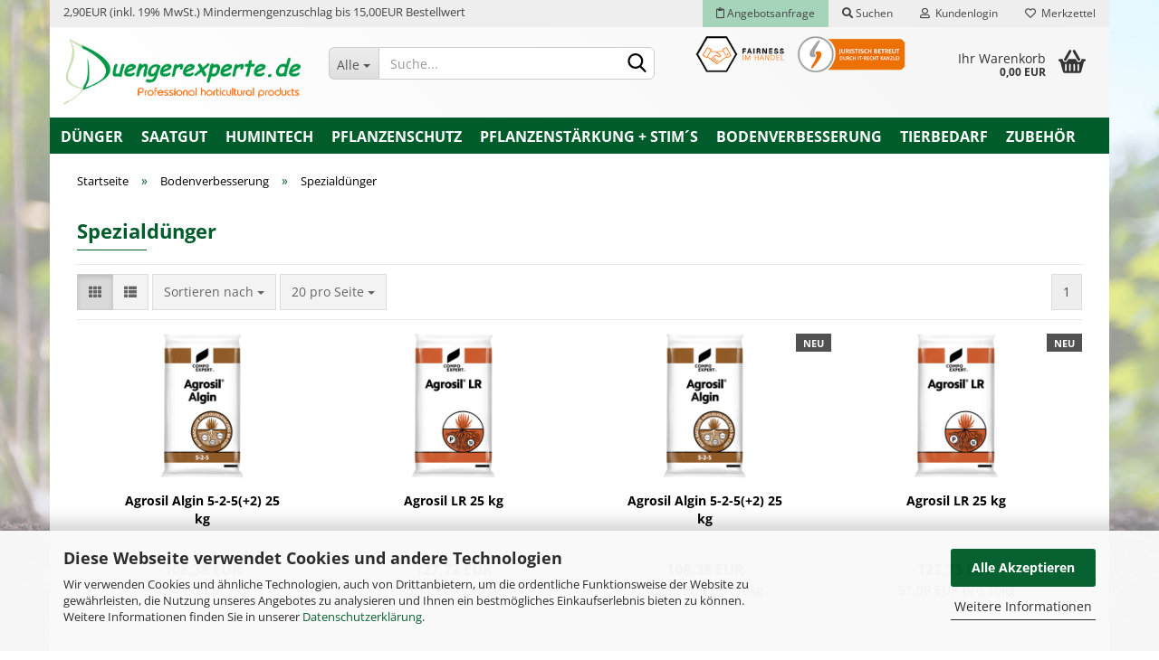

--- FILE ---
content_type: text/html; charset=utf-8
request_url: https://www.duengerexperte.de/de/bodenverbesserung/Bodenverbesserung/
body_size: 17438
content:





	<!DOCTYPE html>
	<html xmlns="http://www.w3.org/1999/xhtml" dir="ltr" lang="de">
		
			<head>
				
					
					<!--

					=========================================================
					Shopsoftware by Gambio GmbH (c) 2005-2023 [www.gambio.de]
					=========================================================

					Gambio GmbH offers you highly scalable E-Commerce-Solutions and Services.
					The Shopsoftware is redistributable under the GNU General Public License (Version 2) [http://www.gnu.org/licenses/gpl-2.0.html].
					based on: E-Commerce Engine Copyright (c) 2006 xt:Commerce, created by Mario Zanier & Guido Winger and licensed under GNU/GPL.
					Information and contribution at http://www.xt-commerce.com

					=========================================================
					Please visit our website: www.gambio.de
					=========================================================

					-->
				

                
            <!-- Google tag (gtag.js) -->
                                            <script async
                        data-type="text/javascript"
                        data-src="https://www.googletagmanager.com/gtag/js?id=G-P8QCQTS0DX"
                        type="as-oil"
                        data-purposes="4"
                        data-managed="as-oil"></script>
                                        <script async
                data-type="text/javascript"
                type="as-oil"
                data-purposes="4"
                data-managed="as-oil">
            window.dataLayer = window.dataLayer || [];

            
            function gtag() {
                dataLayer.push(arguments);
            }
            
            gtag('js', new Date());

                                    gtag('config', 'AW-1037989416');
            
                                                
            gtag('config', 'G-P8QCQTS0DX');
                        
                                    var gaDisableGP8QCQTS0DX = 'ga-disable-G-P8QCQTS0DX';
            
            			if (document.cookie.indexOf(gaDisableGP8QCQTS0DX + '=true') > -1) {
				window[gaDisableGP8QCQTS0DX] = true;
			}
			
			function gaOptOut() {
			    				document.cookie = gaDisableGP8QCQTS0DX + '=true; expires=Thu, 31 Dec 2099 23:59:59 UTC; path=/';
				window[gaDisableGP8QCQTS0DX] = true;
								console.log('Disabled Google-Analytics Tracking');
			}

			function gaOptout() {
				gaOptOut();
			}

			function checkGaOptOutAnchor() {
				if (location.hash.substr(1) === 'gaOptOut') {
					gaOptOut();
				}
			}

			checkGaOptOutAnchor();
			window.addEventListener('hashchange', checkGaOptOutAnchor);
            
        </script>
    

                    
                

				
					<meta name="viewport" content="width=device-width, initial-scale=1, minimum-scale=1.0" />
				

				
					<meta http-equiv="Content-Type" content="text/html; charset=utf-8" />
		<meta name="language" content="de" />
		<meta name="keywords" content="Bodenverbesserung" />
		<meta name="description" content="Bodenverbesserung" />
		<meta property="og:description" content="Bodenverbesserung" />
		<meta property="og:image" content="https://www.duengerexperte.de/images/categories/og/" />
		<meta property="og:title" content="Spezialdünger" />
		<meta property="og:type" content="product.group" />
		<title>Bodenverbesserung_Spezialdünger - Duengerexperte.de</title>

				

								
									

				
					<base href="https://www.duengerexperte.de/" />
				

				
											
							<link rel="shortcut icon" href="https://www.duengerexperte.de/images/logos/favicon.ico" type="image/x-icon" />
						
									

				
									

				
											
							<link id="main-css" type="text/css" rel="stylesheet" href="public/theme/styles/system/main.min.css?bust=1769064648" />
						
									

				
					<meta name="robots" content="index,follow" />
		<link rel="canonical" href="https://www.duengerexperte.de/de/bodenverbesserung/Bodenverbesserung/" />
		<meta property="og:url" content="https://www.duengerexperte.de/de/bodenverbesserung/Bodenverbesserung/">
		<script src="https://cdn.gambiohub.com/sdk/1.2.0/dist/bundle.js"></script><script>var payPalText = {"ecsNote":"Bitte w\u00e4hlen Sie ihre gew\u00fcnschte PayPal-Zahlungsweise.","paypalUnavailable":"PayPal steht f\u00fcr diese Transaktion im Moment nicht zur Verf\u00fcgung.","errorContinue":"weiter","continueToPayPal":"Weiter mit","errorCheckData":"Es ist ein Fehler aufgetreten. Bitte \u00fcberpr\u00fcfen Sie Ihre Eingaben."};var payPalButtonSettings = {"env":"live","commit":false,"style":{"label":"checkout","shape":"rect","color":"gold","layout":"vertical","tagline":false},"locale":"","fundingCardAllowed":true,"fundingELVAllowed":true,"fundingCreditAllowed":false,"createPaymentUrl":"https:\/\/www.duengerexperte.de\/shop.php?do=PayPalHub\/CreatePayment&initiator=ecs","authorizedPaymentUrl":"https:\/\/www.duengerexperte.de\/shop.php?do=PayPalHub\/AuthorizedPayment&initiator=ecs","checkoutUrl":"https:\/\/www.duengerexperte.de\/shop.php?do=PayPalHub\/RedirectGuest","useVault":false,"jssrc":"https:\/\/www.paypal.com\/sdk\/js?client-id=AVEjCpwSc-e9jOY8dHKoTUckaKtPo0shiwe_T2rKtxp30K4TYGRopYjsUS6Qmkj6bILd7Nt72pbMWCXe&commit=false&intent=capture&components=buttons%2Cmarks%2Cmessages%2Cfunding-eligibility%2Cgooglepay%2Capplepay%2Ccard-fields&integration-date=2021-11-25&merchant-id=C96HS3WU9Z3B6&currency=EUR","partnerAttributionId":"GambioGmbH_Cart_Hub_PPXO","createOrderUrl":"https:\/\/www.duengerexperte.de\/shop.php?do=PayPalHub\/CreateOrder&initiator=ecs","getOrderUrl":"https:\/\/www.duengerexperte.de\/shop.php?do=PayPalHub\/GetOrder","approvedOrderUrl":"https:\/\/www.duengerexperte.de\/shop.php?do=PayPalHub\/ApprovedOrder&initiator=ecs","paymentApproved":false,"developmentMode":false,"cartAmount":0};var jsShoppingCart = {"languageCode":"de","verifySca":"https:\/\/www.duengerexperte.de\/shop.php?do=PayPalHub\/VerifySca","totalAmount":"0.00","currency":"EUR","env":"live","commit":false,"style":{"label":"checkout","shape":"rect","color":"gold","layout":"vertical","tagline":false},"locale":"","fundingCardAllowed":true,"fundingELVAllowed":true,"fundingCreditAllowed":false,"createPaymentUrl":"https:\/\/www.duengerexperte.de\/shop.php?do=PayPalHub\/CreatePayment&initiator=ecs","authorizedPaymentUrl":"https:\/\/www.duengerexperte.de\/shop.php?do=PayPalHub\/AuthorizedPayment&initiator=ecs","checkoutUrl":"https:\/\/www.duengerexperte.de\/shop.php?do=PayPalHub\/RedirectGuest","useVault":false,"jssrc":"https:\/\/www.paypal.com\/sdk\/js?client-id=AVEjCpwSc-e9jOY8dHKoTUckaKtPo0shiwe_T2rKtxp30K4TYGRopYjsUS6Qmkj6bILd7Nt72pbMWCXe&commit=false&intent=capture&components=buttons%2Cmarks%2Cmessages%2Cfunding-eligibility%2Cgooglepay%2Capplepay%2Ccard-fields&integration-date=2021-11-25&merchant-id=C96HS3WU9Z3B6&currency=EUR","partnerAttributionId":"GambioGmbH_Cart_Hub_PPXO","createOrderUrl":"https:\/\/www.duengerexperte.de\/shop.php?do=PayPalHub\/CreateOrder&initiator=ecs","getOrderUrl":"https:\/\/www.duengerexperte.de\/shop.php?do=PayPalHub\/GetOrder","approvedOrderUrl":"https:\/\/www.duengerexperte.de\/shop.php?do=PayPalHub\/ApprovedOrder&initiator=ecs","paymentApproved":false,"developmentMode":false,"cartAmount":0};var payPalBannerSettings = {"useVault":false,"jssrc":"https:\/\/www.paypal.com\/sdk\/js?client-id=AVEjCpwSc-e9jOY8dHKoTUckaKtPo0shiwe_T2rKtxp30K4TYGRopYjsUS6Qmkj6bILd7Nt72pbMWCXe&commit=false&intent=capture&components=buttons%2Cmarks%2Cmessages%2Cfunding-eligibility%2Cgooglepay%2Capplepay%2Ccard-fields&integration-date=2021-11-25&merchant-id=C96HS3WU9Z3B6&currency=EUR","partnerAttributionId":"GambioGmbH_Cart_Hub_PPXO","positions":{"cartBottom":{"placement":"cart","style":{"layout":"text","logo":{"type":"primary"},"text":{"color":"black"},"color":"blue","ratio":"1x1"}},"product":{"placement":"product","style":{"layout":"none","logo":{"type":"primary"},"text":{"color":"black"},"color":"blue","ratio":"1x1"}}},"currency":"EUR","cartAmount":0};</script><script id="paypalconsent" type="application/json">{"purpose_id":null}</script><script src="GXModules/Gambio/Hub/Shop/Javascript/PayPalLoader-bust_1761985426.js" async></script><link rel="stylesheet" href="https://cdn.gambiohub.com/sdk/1.2.0/dist/css/gambio_hub.css">
				

				
									
			</head>
		
		
			<body class="page-index-type-c32 page-index-type-gm_boosted_category page-index-type-language page-index-type-cat page-index-type-cPath"
				  data-gambio-namespace="https://www.duengerexperte.de/public/theme/javascripts/system"
				  data-jse-namespace="https://www.duengerexperte.de/JSEngine/build"
				  data-gambio-controller="initialize"
				  data-gambio-widget="input_number responsive_image_loader transitions header image_maps modal history dropdown core_workarounds anchor"
				  data-input_number-separator=","
					>

				
					
				

				
									

				
									
		




	



	
		<div id="outer-wrapper" >
			
				<header id="header" class="navbar">
					
	





	<div id="topbar-container">
						
		
					

		
			<div class="navbar-topbar">
				
          <span class="note-low-order-fee">2,90EUR (inkl. 19% MwSt.) Mindermengenzuschlag bis 15,00EUR Bestellwert</span>
        
					<nav data-gambio-widget="menu link_crypter" data-menu-switch-element-position="false" data-menu-events='{"desktop": ["click"], "mobile": ["click"]}' data-menu-ignore-class="dropdown-menu">
						<ul class="nav navbar-nav navbar-right" data-menu-replace="partial">

                            <li class="navbar-topbar-item">
                                <ul id="secondaryNavigation" class="nav navbar-nav ignore-menu">
                                                                    </ul>

                                <script id="secondaryNavigation-menu-template" type="text/mustache">
                                    
                                        <ul id="secondaryNavigation" class="nav navbar-nav">
                                            <li v-for="(item, index) in items" class="navbar-topbar-item hidden-xs content-manager-item">
                                                <a href="javascript:;" :title="item.title" @click="goTo(item.content)">
                                                    <span class="fa fa-arrow-circle-right visble-xs-block"></span>
                                                    {{item.title}}
                                                </a>
                                            </li>
                                        </ul>
                                    
                                </script>
                            </li>

							
              <li class="navbar-topbar-item quote-request">
                <a href="https://www.duengerexperte.de/de/shop.php?do=QuoteRequest" title="Angebotsanfrage"><span class="far fa-clipboard"></span> Angebotsanfrage</a>
              </li>
              
																	
										<li class="navbar-topbar-item topbar-search hidden-xs">
											<a href="#" title="Suchen">
												
																											
															<span class="fa fa-search"></span>
														
																									

												Suchen
											</a>

											<ul class="level_2 dropdown-menu ignore-menu arrow-top">
												<li class="arrow"></li>
												<li class="search-dropdown">
													






	<div data-comfort_search-namespace="GXModules/Gambio/ComfortSearch/Shop/Javascript"
		 data-comfort_search-controller="comfort_search_result"
		 data-comfort_search_result-replaceSuggestionLayout="1">
		
	<div class="navbar-search collapse">
		
		
						<p class="navbar-search-header dropdown-header">Suche</p>
		
		
		
			<form action="de/advanced_search_result.php" method="get" data-gambio-widget="live_search">
		
				<div class="navbar-search-input-group input-group">
					<div class="navbar-search-input-group-btn input-group-btn custom-dropdown" data-dropdown-trigger-change="false" data-dropdown-trigger-no-change="false">
						
						
							<button type="button" class="btn btn-default dropdown-toggle" data-toggle="dropdown" aria-haspopup="true" aria-expanded="false">
								<span class="dropdown-name">Alle</span> <span class="caret"></span>
							</button>
						
						
						
															
									<ul class="dropdown-menu">
																				
												<li><a href="#" data-rel="0">Alle</a></li>
											
																							
													<li><a href="#" data-rel="8">Dünger</a></li>
												
																							
													<li><a href="#" data-rel="31">Saatgut</a></li>
												
																							
													<li><a href="#" data-rel="62">Humintech</a></li>
												
																							
													<li><a href="#" data-rel="7">Pflanzenschutz</a></li>
												
																							
													<li><a href="#" data-rel="52">Pflanzenstärkung + Stim´s</a></li>
												
																							
													<li><a href="#" data-rel="2">Bodenverbesserung</a></li>
												
																							
													<li><a href="#" data-rel="80">Tierbedarf</a></li>
												
																							
													<li><a href="#" data-rel="3">Zubehör</a></li>
												
																														</ul>
								
													
						
						
															
									<select name="categories_id">
										<option value="0">Alle</option>
																																	
													<option value="8">Dünger</option>
												
																							
													<option value="31">Saatgut</option>
												
																							
													<option value="62">Humintech</option>
												
																							
													<option value="7">Pflanzenschutz</option>
												
																							
													<option value="52">Pflanzenstärkung + Stim´s</option>
												
																							
													<option value="2">Bodenverbesserung</option>
												
																							
													<option value="80">Tierbedarf</option>
												
																							
													<option value="3">Zubehör</option>
												
																														</select>
								
													
						
					</div>

					
					<button type="submit" class="form-control-feedback">
						<img src="public/theme/images/svgs/search.svg" class="gx-search-input svg--inject" alt="">
					</button>
					

					<input type="text" name="keywords" placeholder="Suche..." class="form-control search-input" autocomplete="off" />

				</div>
		
				
									<input type="hidden" value="1" name="inc_subcat" />
								
				
					<div class="navbar-search-footer visible-xs-block">
						
							<button class="btn btn-primary btn-block" type="submit">
								Suche...
							</button>
						
						
							<a href="advanced_search.php" class="btn btn-default btn-block" title="Erweiterte Suche">
								Erweiterte Suche
							</a>
						
					</div>
				
				
				<div class="search-result-container"></div>
		
			</form>
		
	</div>

	</div>


												</li>
											</ul>
										</li>
									
															

							
															

							
															

							
															

							
															

							
							
																	
										<li class="dropdown navbar-topbar-item first">
											<a title="Anmeldung" href="/de/bodenverbesserung/Bodenverbesserung/#" class="dropdown-toggle" data-toggle-hover="dropdown">
												
																											
															<span class="fa fa-user-o"></span>
														
																									

												&nbsp;Kundenlogin
											</a>
											




	<ul class="dropdown-menu dropdown-menu-login arrow-top">
		
			<li class="arrow"></li>
		
		
		
			<li class="dropdown-header hidden-xs">Kundenlogin</li>
		
		
		
			<li>
				<form action="https://www.duengerexperte.de/de/login.php?action=process" method="post" class="form-horizontal">
					<input type="hidden" name="return_url" value="https://www.duengerexperte.de/de/bodenverbesserung/Bodenverbesserung/">
					<input type="hidden" name="return_url_hash" value="4183f455992edb2a7ff9eab2a2067b00e9e758cb77b9fe52714496d4ce33a6c1">
					
						<div class="form-group">
							<input autocomplete="username" type="email" id="box-login-dropdown-login-username" class="form-control" placeholder="E-Mail" name="email_address" />
						</div>
					
					
                        <div class="form-group password-form-field" data-gambio-widget="show_password">
                            <input autocomplete="current-password" type="password" id="box-login-dropdown-login-password" class="form-control" placeholder="Passwort" name="password" />
                            <button class="btn show-password hidden" type="button">
                                <i class="fa fa-eye" aria-hidden="true"></i>
                            </button>
                        </div>
					
					
						<div class="dropdown-footer row">
							
	
								
									<input type="submit" class="btn btn-primary btn-block" value="Anmelden" />
								
								<ul>
									
										<li>
											<a title="Konto erstellen" href="https://www.duengerexperte.de/de/shop.php?do=CreateRegistree">
												Konto erstellen
											</a>
										</li>
									
									
										<li>
											<a title="Passwort vergessen?" href="https://www.duengerexperte.de/de/password_double_opt.php">
												Passwort vergessen?
											</a>
										</li>
									
								</ul>
							
	

	
						</div>
					
				</form>
			</li>
		
	</ul>


										</li>
									
															

							
																	
										<li class="navbar-topbar-item">
											<a href="https://www.duengerexperte.de/de/wish_list.php" title="Merkzettel anzeigen">
												
																											
															<span class="fa fa-heart-o"></span>
														
																									

												&nbsp;Merkzettel
											</a>
										</li>
									
															

							
						</ul>
					</nav>
				
			</div>
		
	</div>




	<div class="inside">

		<div class="row">

		
												
			<div class="navbar-header" data-gambio-widget="mobile_menu">
									
							
		<div id="navbar-brand" class="navbar-brand">
			<a href="https://www.duengerexperte.de/de/" title="Duengerexperte.de">
				<img id="main-header-logo" class="img-responsive" src="https://www.duengerexperte.de/images/logos/logo_duengerexperte1_logo.png" alt="Duengerexperte.de-Logo">
			</a>
		</div>
	
					
								
					
	
	
			
	
		<button type="button" class="navbar-toggle" data-mobile_menu-target="#categories .navbar-collapse"
		        data-mobile_menu-body-class="categories-open" data-mobile_menu-toggle-content-visibility>
			<img src="public/theme/images/svgs/bars.svg" class="gx-menu svg--inject" alt="">
		</button>
	
	
	
		<button type="button" class="navbar-toggle cart-icon" data-mobile_menu-location="shopping_cart.php">
			<img src="public/theme/images/svgs/basket.svg" class="gx-cart-basket svg--inject" alt="">
			<span class="cart-products-count hidden">
				0
			</span>
		</button>
	
	
			
			<button type="button" class="navbar-toggle" data-mobile_menu-target=".navbar-search" data-mobile_menu-body-class="search-open"
					data-mobile_menu-toggle-content-visibility>
				<img src="public/theme/images/svgs/search.svg" class="gx-search svg--inject" alt="">
			</button>
		
	
				
			</div>
		

		
							






	<div data-comfort_search-namespace="GXModules/Gambio/ComfortSearch/Shop/Javascript"
		 data-comfort_search-controller="comfort_search_result"
		 data-comfort_search_result-replaceSuggestionLayout="1">
		
	<div class="navbar-search collapse">
		
		
						<p class="navbar-search-header dropdown-header">Suche</p>
		
		
		
			<form action="de/advanced_search_result.php" method="get" data-gambio-widget="live_search">
		
				<div class="navbar-search-input-group input-group">
					<div class="navbar-search-input-group-btn input-group-btn custom-dropdown" data-dropdown-trigger-change="false" data-dropdown-trigger-no-change="false">
						
						
							<button type="button" class="btn btn-default dropdown-toggle" data-toggle="dropdown" aria-haspopup="true" aria-expanded="false">
								<span class="dropdown-name">Alle</span> <span class="caret"></span>
							</button>
						
						
						
															
									<ul class="dropdown-menu">
																				
												<li><a href="#" data-rel="0">Alle</a></li>
											
																							
													<li><a href="#" data-rel="8">Dünger</a></li>
												
																							
													<li><a href="#" data-rel="31">Saatgut</a></li>
												
																							
													<li><a href="#" data-rel="62">Humintech</a></li>
												
																							
													<li><a href="#" data-rel="7">Pflanzenschutz</a></li>
												
																							
													<li><a href="#" data-rel="52">Pflanzenstärkung + Stim´s</a></li>
												
																							
													<li><a href="#" data-rel="2">Bodenverbesserung</a></li>
												
																							
													<li><a href="#" data-rel="80">Tierbedarf</a></li>
												
																							
													<li><a href="#" data-rel="3">Zubehör</a></li>
												
																														</ul>
								
													
						
						
															
									<select name="categories_id">
										<option value="0">Alle</option>
																																	
													<option value="8">Dünger</option>
												
																							
													<option value="31">Saatgut</option>
												
																							
													<option value="62">Humintech</option>
												
																							
													<option value="7">Pflanzenschutz</option>
												
																							
													<option value="52">Pflanzenstärkung + Stim´s</option>
												
																							
													<option value="2">Bodenverbesserung</option>
												
																							
													<option value="80">Tierbedarf</option>
												
																							
													<option value="3">Zubehör</option>
												
																														</select>
								
													
						
					</div>

					
					<button type="submit" class="form-control-feedback">
						<img src="public/theme/images/svgs/search.svg" class="gx-search-input svg--inject" alt="">
					</button>
					

					<input type="text" name="keywords" placeholder="Suche..." class="form-control search-input" autocomplete="off" />

				</div>
		
				
									<input type="hidden" value="1" name="inc_subcat" />
								
				
					<div class="navbar-search-footer visible-xs-block">
						
							<button class="btn btn-primary btn-block" type="submit">
								Suche...
							</button>
						
						
							<a href="advanced_search.php" class="btn btn-default btn-block" title="Erweiterte Suche">
								Erweiterte Suche
							</a>
						
					</div>
				
				
				<div class="search-result-container"></div>
		
			</form>
		
	</div>

	</div>


					

		
							
					
	<div class="custom-container">
		
			<div class="inside">
				
											
							<div class="row">
	<div class="col-lg-12">
		<img alt="Fairness im Handel / Vertreten durch die IT-Recht Kanzlei" class="img-responsive" src="images/content/fairness-im-handel-it-recht.png" />
	</div>
</div>

						
									
			</div>
		
	</div>
				
					

		
    		<!-- layout_header honeygrid -->
							
					


	<nav id="cart-container" class="navbar-cart" data-gambio-widget="menu cart_dropdown" data-menu-switch-element-position="false">
		
			<ul class="cart-container-inner">
				
					<li>
						<a href="https://www.duengerexperte.de/de/shopping_cart.php" class="dropdown-toggle">
							
								<img src="public/theme/images/svgs/basket.svg" alt="" class="gx-cart-basket svg--inject">
								<span class="cart">
									Ihr Warenkorb<br />
									<span class="products">
										0,00 EUR
									</span>
								</span>
							
							
																	<span class="cart-products-count hidden">
										
									</span>
															
						</a>

						
							



	<ul class="dropdown-menu arrow-top cart-dropdown cart-empty">
		
			<li class="arrow"></li>
		
	
		
					
	
		
            <input type="hidden" id="ga4-view-cart-json" value=""/>
        <script async
                data-type="text/javascript"
                type="as-oil"
                data-purposes="4"
                data-managed="as-oil">
            function ga4ViewCart() {
                const data = document.getElementById('ga4-view-cart-json');

                if (data && data.value.length) {
                    gtag('event', 'view_cart', JSON.parse(data.value));
                }
            }
        </script>
    
			<li class="cart-dropdown-inside">
		
				
									
				
									
						<div class="cart-empty">
							Sie haben noch keine Artikel in Ihrem Warenkorb.
						</div>
					
								
			</li>
		
	</ul>
						
					</li>
				
			</ul>
		
	</nav>

				
					

		</div>

	</div>









	<noscript>
		<div class="alert alert-danger noscript-notice">
			JavaScript ist in Ihrem Browser deaktiviert. Aktivieren Sie JavaScript, um alle Funktionen des Shops nutzen und alle Inhalte sehen zu können.
		</div>
	</noscript>



			
						


	<div id="categories">
		<div class="navbar-collapse collapse">
			
				<nav class="navbar-default navbar-categories" data-gambio-widget="menu">
					
						<ul class="level-1 nav navbar-nav">
                             
															
									<li class="dropdown level-1-child" data-id="8">
										
											<a class="dropdown-toggle" href="https://www.duengerexperte.de/de/duengemittel-profi/" title="Dünger">
												
													Dünger
												
																							</a>
										
										
										
																							
													<ul data-level="2" class="level-2 dropdown-menu dropdown-menu-child">
														
															<li class="enter-category hidden-sm hidden-md hidden-lg show-more">
																
																	<a class="dropdown-toggle" href="https://www.duengerexperte.de/de/duengemittel-profi/" title="Dünger">
																		
																			Dünger anzeigen
																		
																	</a>
																
															</li>
														
														
																																																																																																																																																																																																																																																																																																																																																																																																																																																																																																																																																																																							
																													
																															
																	<li class="dropdown level-2-child">
																		<a href="https://www.duengerexperte.de/de/duengemittel-profi/gartenduenger/" title="Haus und Gartendünger">
																			Haus und Gartendünger
																		</a>
																																					<ul  data-level="3" class="level-3 dropdown-menu dropdown-menu-child">
																				<li class="enter-category">
																					<a href="https://www.duengerexperte.de/de/duengemittel-profi/gartenduenger/" title="Haus und Gartendünger" class="dropdown-toggle">
																						Haus und Gartendünger anzeigen
																					</a>
																				</li>
																																									
																						<li class="level-3-child">
																							<a href="https://www.duengerexperte.de/de/duengemittel-profi/gartenduenger/baum-strauch-heckenduenger/" title="Baum-, Strauch-, Heckendünger">
																								Baum-, Strauch-, Heckendünger
																							</a>
																						</li>
																					
																																									
																						<li class="level-3-child">
																							<a href="https://www.duengerexperte.de/de/duengemittel-profi/gartenduenger/beet-und-balkonduenger/" title="Beet- und Balkondünger">
																								Beet- und Balkondünger
																							</a>
																						</li>
																					
																																									
																						<li class="level-3-child">
																							<a href="https://www.duengerexperte.de/de/duengemittel-profi/gartenduenger/depot-und-langzeitduenger/" title="Depot-, und Langzeitdünger">
																								Depot-, und Langzeitdünger
																							</a>
																						</li>
																					
																																									
																						<li class="level-3-child">
																							<a href="https://www.duengerexperte.de/de/duengemittel-profi/gartenduenger/moorbeet-und-rhododendronduenger/" title="Moorbeet und Rhododendrondünger">
																								Moorbeet und Rhododendrondünger
																							</a>
																						</li>
																					
																																									
																						<li class="level-3-child">
																							<a href="https://www.duengerexperte.de/de/duengemittel-profi/gartenduenger/obst-und-gemueseduenger/" title="Obst- und Gemüsedünger">
																								Obst- und Gemüsedünger
																							</a>
																						</li>
																					
																																									
																						<li class="level-3-child">
																							<a href="https://www.duengerexperte.de/de/duengemittel-profi/gartenduenger/Pflanzenstaerkung--Bodenverbesserung/" title="Pflanzenstärkung">
																								Pflanzenstärkung
																							</a>
																						</li>
																					
																																									
																						<li class="level-3-child">
																							<a href="https://www.duengerexperte.de/de/duengemittel-profi/gartenduenger/rosenduenger/" title="Rosendünger">
																								Rosendünger
																							</a>
																						</li>
																					
																																									
																						<li class="level-3-child">
																							<a href="https://www.duengerexperte.de/de/duengemittel-profi/gartenduenger/Spezialduenger/" title="Spezialprodukte">
																								Spezialprodukte
																							</a>
																						</li>
																					
																																									
																						<li class="level-3-child">
																							<a href="https://www.duengerexperte.de/de/duengemittel-profi/gartenduenger/universalduenger/" title="Universaldünger">
																								Universaldünger
																							</a>
																						</li>
																					
																																							</ul>
																																			</li>
																
																															
																	<li class="dropdown level-2-child">
																		<a href="https://www.duengerexperte.de/de/duengemittel-profi/depotduenger-langzeitduenger-osmocote-basacote/" title="Depotdünger">
																			Depotdünger
																		</a>
																																					<ul  data-level="3" class="level-3 dropdown-menu dropdown-menu-child">
																				<li class="enter-category">
																					<a href="https://www.duengerexperte.de/de/duengemittel-profi/depotduenger-langzeitduenger-osmocote-basacote/" title="Depotdünger" class="dropdown-toggle">
																						Depotdünger anzeigen
																					</a>
																				</li>
																																									
																						<li class="level-3-child">
																							<a href="https://www.duengerexperte.de/de/duengemittel-profi/depotduenger-langzeitduenger-osmocote-basacote/haifa-multicote-premier/" title="Haifa Multicote">
																								Haifa Multicote
																							</a>
																						</li>
																					
																																									
																						<li class="level-3-child">
																							<a href="https://www.duengerexperte.de/de/duengemittel-profi/depotduenger-langzeitduenger-osmocote-basacote/Basacote-Plus/" title="Compo Expert Basacote">
																								Compo Expert Basacote
																							</a>
																						</li>
																					
																																									
																						<li class="level-3-child">
																							<a href="https://www.duengerexperte.de/de/duengemittel-profi/depotduenger-langzeitduenger-osmocote-basacote/Osmocote-Exact/" title="ICL Osmocote">
																								ICL Osmocote
																							</a>
																						</li>
																					
																																									
																						<li class="level-3-child">
																							<a href="https://www.duengerexperte.de/de/duengemittel-profi/depotduenger-langzeitduenger-osmocote-basacote/Hydrokultur-Duenger-Austauschduenger-Lewatit-/" title="Hydrokultur Ionenaustauschdünger">
																								Hydrokultur Ionenaustauschdünger
																							</a>
																						</li>
																					
																																							</ul>
																																			</li>
																
																															
																	<li class="dropdown level-2-child">
																		<a href="https://www.duengerexperte.de/de/duengemittel-profi/stickstoff-phosphor-kalium/" title="Einzelnährstoffe">
																			Einzelnährstoffe
																		</a>
																																					<ul  data-level="3" class="level-3 dropdown-menu dropdown-menu-child">
																				<li class="enter-category">
																					<a href="https://www.duengerexperte.de/de/duengemittel-profi/stickstoff-phosphor-kalium/" title="Einzelnährstoffe" class="dropdown-toggle">
																						Einzelnährstoffe anzeigen
																					</a>
																				</li>
																																									
																						<li class="level-3-child">
																							<a href="https://www.duengerexperte.de/de/duengemittel-profi/stickstoff-phosphor-kalium/kaliumduenger-kaliumsulfat-patentkali-kalisop/" title="Kaliumdünger">
																								Kaliumdünger
																							</a>
																						</li>
																					
																																									
																						<li class="level-3-child">
																							<a href="https://www.duengerexperte.de/de/duengemittel-profi/stickstoff-phosphor-kalium/kalkduenger-rasenkalk-gartenkalk-cacliumduenger/" title="Kalkdünger-Calciumdünger">
																								Kalkdünger-Calciumdünger
																							</a>
																						</li>
																					
																																									
																						<li class="level-3-child">
																							<a href="https://www.duengerexperte.de/de/duengemittel-profi/stickstoff-phosphor-kalium/magnesiumduenger-magnesiumsulfat/" title="Magnesiumdünger">
																								Magnesiumdünger
																							</a>
																						</li>
																					
																																									
																						<li class="level-3-child">
																							<a href="https://www.duengerexperte.de/de/duengemittel-profi/stickstoff-phosphor-kalium/phosphatduenger-phosphorduenger/" title="Phosphatdünger">
																								Phosphatdünger
																							</a>
																						</li>
																					
																																									
																						<li class="level-3-child">
																							<a href="https://www.duengerexperte.de/de/duengemittel-profi/stickstoff-phosphor-kalium/schwefelduenger/" title="Schwefeldünger">
																								Schwefeldünger
																							</a>
																						</li>
																					
																																									
																						<li class="level-3-child">
																							<a href="https://www.duengerexperte.de/de/duengemittel-profi/stickstoff-phosphor-kalium/stickstoffduenger-ammonium-nitrat-harnstoff/" title="Stickstoffdünger">
																								Stickstoffdünger
																							</a>
																						</li>
																					
																																							</ul>
																																			</li>
																
																															
																	<li class="dropdown level-2-child">
																		<a href="https://www.duengerexperte.de/de/duengemittel-profi/fluessig-und-blattduenger/" title="Flüssig- und Blattdünger">
																			Flüssig- und Blattdünger
																		</a>
																																					<ul  data-level="3" class="level-3 dropdown-menu dropdown-menu-child">
																				<li class="enter-category">
																					<a href="https://www.duengerexperte.de/de/duengemittel-profi/fluessig-und-blattduenger/" title="Flüssig- und Blattdünger" class="dropdown-toggle">
																						Flüssig- und Blattdünger anzeigen
																					</a>
																				</li>
																																									
																						<li class="level-3-child">
																							<a href="https://www.duengerexperte.de/de/duengemittel-profi/fluessig-und-blattduenger/biolchim/" title="Biolchim">
																								Biolchim
																							</a>
																						</li>
																					
																																									
																						<li class="level-3-child">
																							<a href="https://www.duengerexperte.de/de/dr-green-blattduenger/" title="Dr.Green">
																								Dr.Green
																							</a>
																						</li>
																					
																																									
																						<li class="level-3-child">
																							<a href="https://www.duengerexperte.de/de/wuxal-duenger/" title="Wuxal">
																								Wuxal
																							</a>
																						</li>
																					
																																							</ul>
																																			</li>
																
																															
																	<li class="dropdown level-2-child">
																		<a href="https://www.duengerexperte.de/de/duengemittel-profi/Hakaphos-universol-kristalon-agrolution/" title="Nährsalze">
																			Nährsalze
																		</a>
																																					<ul  data-level="3" class="level-3 dropdown-menu dropdown-menu-child">
																				<li class="enter-category">
																					<a href="https://www.duengerexperte.de/de/duengemittel-profi/Hakaphos-universol-kristalon-agrolution/" title="Nährsalze" class="dropdown-toggle">
																						Nährsalze anzeigen
																					</a>
																				</li>
																																									
																						<li class="level-3-child">
																							<a href="https://www.duengerexperte.de/de/duengemittel-profi/Hakaphos-universol-kristalon-agrolution/compo-expert/" title="Compo Expert">
																								Compo Expert
																							</a>
																						</li>
																					
																																									
																						<li class="level-3-child">
																							<a href="https://www.duengerexperte.de/de/duengemittel-profi/Hakaphos-universol-kristalon-agrolution/haifa-polyfeed/" title="Haifa">
																								Haifa
																							</a>
																						</li>
																					
																																									
																						<li class="level-3-child">
																							<a href="https://www.duengerexperte.de/de/duengemittel-profi/Hakaphos-universol-kristalon-agrolution/universol-peters-professional-agrolution-solinure-/" title="ICL">
																								ICL
																							</a>
																						</li>
																					
																																									
																						<li class="level-3-child">
																							<a href="https://www.duengerexperte.de/de/duengemittel-profi/Hakaphos-universol-kristalon-agrolution/Yara-Tera-Kristalon-Duenger/" title="Yara Kristalon">
																								Yara Kristalon
																							</a>
																						</li>
																					
																																							</ul>
																																			</li>
																
																															
																	<li class="level-2-child">
																		<a href="https://www.duengerexperte.de/de/duengemittel-profi/mineralduenger-npk-duenger-vollduenger/" title="Mineraldünger">
																			Mineraldünger
																		</a>
																																			</li>
																
																															
																	<li class="level-2-child">
																		<a href="https://www.duengerexperte.de/de/duengemittel-profi/organisch-mineralische-duenger/" title="Organisch- mineralische Dünger">
																			Organisch- mineralische Dünger
																		</a>
																																			</li>
																
																															
																	<li class="dropdown level-2-child">
																		<a href="https://www.duengerexperte.de/de/duengemittel-profi/rasenduenger-langzeitduenger/" title="Rasen-und Langzeitdünger">
																			Rasen-und Langzeitdünger
																		</a>
																																					<ul  data-level="3" class="level-3 dropdown-menu dropdown-menu-child">
																				<li class="enter-category">
																					<a href="https://www.duengerexperte.de/de/duengemittel-profi/rasenduenger-langzeitduenger/" title="Rasen-und Langzeitdünger" class="dropdown-toggle">
																						Rasen-und Langzeitdünger anzeigen
																					</a>
																				</li>
																																									
																						<li class="level-3-child">
																							<a href="https://www.duengerexperte.de/de/duengemittel-profi/rasenduenger-langzeitduenger/fruehjahr-sommer/" title="Frühjahr-Sommer">
																								Frühjahr-Sommer
																							</a>
																						</li>
																					
																																									
																						<li class="level-3-child">
																							<a href="https://www.duengerexperte.de/de/duengemittel-profi/rasenduenger-langzeitduenger/herbstrasenduenger/" title="Herbstrasendünger">
																								Herbstrasendünger
																							</a>
																						</li>
																					
																																									
																						<li class="level-3-child">
																							<a href="https://www.duengerexperte.de/de/duengemittel-profi/rasenduenger-langzeitduenger/Rasenduenger-mit-Unkrautvernichter/" title="Rasendünger mit Unkrautvernichter">
																								Rasendünger mit Unkrautvernichter
																							</a>
																						</li>
																					
																																							</ul>
																																			</li>
																
																															
																	<li class="dropdown level-2-child">
																		<a href="https://www.duengerexperte.de/de/duengemittel-profi/spurennaehrstoffduenger/" title="Spurenelemente">
																			Spurenelemente
																		</a>
																																					<ul  data-level="3" class="level-3 dropdown-menu dropdown-menu-child">
																				<li class="enter-category">
																					<a href="https://www.duengerexperte.de/de/duengemittel-profi/spurennaehrstoffduenger/" title="Spurenelemente" class="dropdown-toggle">
																						Spurenelemente anzeigen
																					</a>
																				</li>
																																									
																						<li class="level-3-child">
																							<a href="https://www.duengerexperte.de/de/duengemittel-profi/spurennaehrstoffduenger/borduenger/" title="Bordünger">
																								Bordünger
																							</a>
																						</li>
																					
																																									
																						<li class="level-3-child">
																							<a href="https://www.duengerexperte.de/de/duengemittel-profi/spurennaehrstoffduenger/eisenduenger/" title="Eisendünger">
																								Eisendünger
																							</a>
																						</li>
																					
																																									
																						<li class="level-3-child">
																							<a href="https://www.duengerexperte.de/de/duengemittel-profi/spurennaehrstoffduenger/Folicin/" title="Folicin">
																								Folicin
																							</a>
																						</li>
																					
																																									
																						<li class="level-3-child">
																							<a href="https://www.duengerexperte.de/de/duengemittel-profi/spurennaehrstoffduenger/Kupferduenger-Combat-Excello-Kupfer-/" title="Kupferdünger">
																								Kupferdünger
																							</a>
																						</li>
																					
																																									
																						<li class="level-3-child">
																							<a href="https://www.duengerexperte.de/de/duengemittel-profi/spurennaehrstoffduenger/manganduenger/" title="Mangandünger">
																								Mangandünger
																							</a>
																						</li>
																					
																																									
																						<li class="level-3-child">
																							<a href="https://www.duengerexperte.de/de/duengemittel-profi/spurennaehrstoffduenger/molybdaen-duenger/" title="Molybdändünger">
																								Molybdändünger
																							</a>
																						</li>
																					
																																							</ul>
																																			</li>
																
																													
																												
														
															<li class="enter-category hidden-more hidden-xs">
																<a class="dropdown-toggle col-xs-6"
																   href="https://www.duengerexperte.de/de/duengemittel-profi/"
																   title="Dünger">Dünger anzeigen</a>
							
																<span class="close-menu-container col-xs-6">
																	<span class="close-flyout">
																		<i class="fa fa-close"></i>
																	</span>
																</span>
															</li>
														
													
													</ul>
												
																					
										
									</li>
								
															
									<li class="dropdown level-1-child" data-id="31">
										
											<a class="dropdown-toggle" href="https://www.duengerexperte.de/de/rasensamen-futtersaat-blumensaatgut/" title="Saatgut">
												
													Saatgut
												
																							</a>
										
										
										
																							
													<ul data-level="2" class="level-2 dropdown-menu dropdown-menu-child">
														
															<li class="enter-category hidden-sm hidden-md hidden-lg show-more">
																
																	<a class="dropdown-toggle" href="https://www.duengerexperte.de/de/rasensamen-futtersaat-blumensaatgut/" title="Saatgut">
																		
																			Saatgut anzeigen
																		
																	</a>
																
															</li>
														
														
																																																																																																																																																																																																															
																													
																															
																	<li class="level-2-child">
																		<a href="https://www.duengerexperte.de/de/rasensamen-futtersaat-blumensaatgut/blumenwiese-blumensamen-saatgut/" title="Blumensaatgut">
																			Blumensaatgut
																		</a>
																																			</li>
																
																															
																	<li class="level-2-child">
																		<a href="https://www.duengerexperte.de/de/rasensamen-futtersaat-blumensaatgut/futterbau-futtersaat-saatgut/" title="Futtersaat">
																			Futtersaat
																		</a>
																																			</li>
																
																															
																	<li class="level-2-child">
																		<a href="https://www.duengerexperte.de/de/rasensamen-futtersaat-blumensaatgut/rasensamen-rasensaatgut-saatgut/" title="Rasensaatgut">
																			Rasensaatgut
																		</a>
																																			</li>
																
																													
																												
														
															<li class="enter-category hidden-more hidden-xs">
																<a class="dropdown-toggle col-xs-6"
																   href="https://www.duengerexperte.de/de/rasensamen-futtersaat-blumensaatgut/"
																   title="Saatgut">Saatgut anzeigen</a>
							
																<span class="close-menu-container col-xs-6">
																	<span class="close-flyout">
																		<i class="fa fa-close"></i>
																	</span>
																</span>
															</li>
														
													
													</ul>
												
																					
										
									</li>
								
															
									<li class="level-1-child" data-id="62">
										
											<a class="dropdown-toggle" href="https://www.duengerexperte.de/de/Humintech-Bodenverbesserung-Huminstoffe/" title="Humintech">
												
													Humintech
												
																							</a>
										
										
										
																					
										
									</li>
								
															
									<li class="dropdown level-1-child" data-id="7">
										
											<a class="dropdown-toggle" href="https://www.duengerexperte.de/de/pflanzenschutz/" title="Pflanzenschutz">
												
													Pflanzenschutz
												
																							</a>
										
										
										
																							
													<ul data-level="2" class="level-2 dropdown-menu dropdown-menu-child">
														
															<li class="enter-category hidden-sm hidden-md hidden-lg show-more">
																
																	<a class="dropdown-toggle" href="https://www.duengerexperte.de/de/pflanzenschutz/" title="Pflanzenschutz">
																		
																			Pflanzenschutz anzeigen
																		
																	</a>
																
															</li>
														
														
																																																																																																																																																																																																																																																																																																																																																																																																			
																													
																															
																	<li class="level-2-child">
																		<a href="https://www.duengerexperte.de/de/pflanzenschutz/wundverschluss-baumpflege-weissanstrich-baumschutzfarbe/" title="Baumpflege - Wundverschluss - Schutzfarbe">
																			Baumpflege - Wundverschluss - Schutzfarbe
																		</a>
																																			</li>
																
																															
																	<li class="level-2-child">
																		<a href="https://www.duengerexperte.de/de/pflanzenschutz/pflanzenschutzmittel-gegen-pilzkrankheiten/" title="Fungizide - gegen Pilzkrankheiten">
																			Fungizide - gegen Pilzkrankheiten
																		</a>
																																			</li>
																
																															
																	<li class="level-2-child">
																		<a href="https://www.duengerexperte.de/de/pflanzenschutz/unkrautvernichter/" title="Herbizide - gegen Unkräuter">
																			Herbizide - gegen Unkräuter
																		</a>
																																			</li>
																
																															
																	<li class="level-2-child">
																		<a href="https://www.duengerexperte.de/de/pflanzenschutz/gegen-ungeziefer-fliegen-ungezieferspray/" title="Hygiene - Haus und Hof">
																			Hygiene - Haus und Hof
																		</a>
																																			</li>
																
																															
																	<li class="level-2-child">
																		<a href="https://www.duengerexperte.de/de/pflanzenschutz/pflanzenschutz-schaedlinge-schnecken-ameisen/" title="Insektizide - gegen Schädlinge">
																			Insektizide - gegen Schädlinge
																		</a>
																																			</li>
																
																															
																	<li class="level-2-child">
																		<a href="https://www.duengerexperte.de/de/pflanzenschutz/uv-sonnenschutz/" title="UV Sonnenschutz">
																			UV Sonnenschutz
																		</a>
																																			</li>
																
																													
																												
														
															<li class="enter-category hidden-more hidden-xs">
																<a class="dropdown-toggle col-xs-6"
																   href="https://www.duengerexperte.de/de/pflanzenschutz/"
																   title="Pflanzenschutz">Pflanzenschutz anzeigen</a>
							
																<span class="close-menu-container col-xs-6">
																	<span class="close-flyout">
																		<i class="fa fa-close"></i>
																	</span>
																</span>
															</li>
														
													
													</ul>
												
																					
										
									</li>
								
															
									<li class="dropdown level-1-child" data-id="52">
										
											<a class="dropdown-toggle" href="https://www.duengerexperte.de/de/Pflanzenstaerkung---Wuchsfoerderer/" title="Pflanzenstärkung + Stim´s">
												
													Pflanzenstärkung + Stim´s
												
																							</a>
										
										
										
																							
													<ul data-level="2" class="level-2 dropdown-menu dropdown-menu-child">
														
															<li class="enter-category hidden-sm hidden-md hidden-lg show-more">
																
																	<a class="dropdown-toggle" href="https://www.duengerexperte.de/de/Pflanzenstaerkung---Wuchsfoerderer/" title="Pflanzenstärkung + Stim´s">
																		
																			Pflanzenstärkung + Stim´s anzeigen
																		
																	</a>
																
															</li>
														
														
																																																																																																																																																																																																																																																																																																																																																																																																																																																															
																													
																															
																	<li class="level-2-child">
																		<a href="https://www.duengerexperte.de/de/Pflanzenstaerkung---Wuchsfoerderer/braunalgenextrakte-ascophyllum-eclonia-algenextrakt-/" title="Algenextrakte">
																			Algenextrakte
																		</a>
																																			</li>
																
																															
																	<li class="level-2-child">
																		<a href="https://www.duengerexperte.de/de/Pflanzenstaerkung---Wuchsfoerderer/aminosaeuren/" title="Aminosäuren">
																			Aminosäuren
																		</a>
																																			</li>
																
																															
																	<li class="level-2-child">
																		<a href="https://www.duengerexperte.de/de/Pflanzenstaerkung---Wuchsfoerderer/Humintech-73/" title="Humin-, Fulvinstoffe">
																			Humin-, Fulvinstoffe
																		</a>
																																			</li>
																
																															
																	<li class="level-2-child">
																		<a href="https://www.duengerexperte.de/de/Pflanzenstaerkung---Wuchsfoerderer/molnasa-spruehmolkenpulver-molkenpulver-/" title="Molkeneiweis Sprühmolke">
																			Molkeneiweis Sprühmolke
																		</a>
																																			</li>
																
																															
																	<li class="dropdown level-2-child">
																		<a href="https://www.duengerexperte.de/de/Pflanzenstaerkung---Wuchsfoerderer/mykorrhizzapilze-endomykorrhiza-ektomykorrhiza-/" title="Mykorrhizzapilze">
																			Mykorrhizzapilze
																		</a>
																																					<ul  data-level="3" class="level-3 dropdown-menu dropdown-menu-child">
																				<li class="enter-category">
																					<a href="https://www.duengerexperte.de/de/Pflanzenstaerkung---Wuchsfoerderer/mykorrhizzapilze-endomykorrhiza-ektomykorrhiza-/" title="Mykorrhizzapilze" class="dropdown-toggle">
																						Mykorrhizzapilze anzeigen
																					</a>
																				</li>
																																									
																						<li class="level-3-child">
																							<a href="https://www.duengerexperte.de/de/Pflanzenstaerkung---Wuchsfoerderer/mykorrhizzapilze-endomykorrhiza-ektomykorrhiza-/Endomykorrhiza--Mykorrhiza-60/" title="Endo- und Ektomykorrhiza">
																								Endo- und Ektomykorrhiza
																							</a>
																						</li>
																					
																																									
																						<li class="level-3-child">
																							<a href="https://www.duengerexperte.de/de/endomykorrhiza/" title="Endomykorrhiza">
																								Endomykorrhiza
																							</a>
																						</li>
																					
																																									
																						<li class="level-3-child">
																							<a href="https://www.duengerexperte.de/de/ericoide-mykorrhiza/" title="Ericoide Mykorrhiza">
																								Ericoide Mykorrhiza
																							</a>
																						</li>
																					
																																							</ul>
																																			</li>
																
																															
																	<li class="level-2-child">
																		<a href="https://www.duengerexperte.de/de/Pflanzenstaerkung---Wuchsfoerderer/phosphorige-Saeuren-basfoliar-aktiv-Sl-phosfik-/" title="Phosphorige Säuren">
																			Phosphorige Säuren
																		</a>
																																			</li>
																
																															
																	<li class="level-2-child">
																		<a href="https://www.duengerexperte.de/de/Pflanzenstaerkung---Wuchsfoerderer/kieselsaeure-silizium/" title="Silizium - Kieselsäure">
																			Silizium - Kieselsäure
																		</a>
																																			</li>
																
																													
																												
														
															<li class="enter-category hidden-more hidden-xs">
																<a class="dropdown-toggle col-xs-6"
																   href="https://www.duengerexperte.de/de/Pflanzenstaerkung---Wuchsfoerderer/"
																   title="Pflanzenstärkung + Stim´s">Pflanzenstärkung + Stim´s anzeigen</a>
							
																<span class="close-menu-container col-xs-6">
																	<span class="close-flyout">
																		<i class="fa fa-close"></i>
																	</span>
																</span>
															</li>
														
													
													</ul>
												
																					
										
									</li>
								
															
									<li class="dropdown level-1-child" data-id="2">
										
											<a class="dropdown-toggle" href="https://www.duengerexperte.de/de/bodenverbesserung/" title="Bodenverbesserung">
												
													Bodenverbesserung
												
																							</a>
										
										
										
																							
													<ul data-level="2" class="level-2 dropdown-menu dropdown-menu-child">
														
															<li class="enter-category hidden-sm hidden-md hidden-lg show-more">
																
																	<a class="dropdown-toggle" href="https://www.duengerexperte.de/de/bodenverbesserung/" title="Bodenverbesserung">
																		
																			Bodenverbesserung anzeigen
																		
																	</a>
																
															</li>
														
														
																																																																																																																																																																																																																																																																																																																																																																																																			
																													
																															
																	<li class="level-2-child">
																		<a href="https://www.duengerexperte.de/de/bodenverbesserung/Bentonit/" title="Bentonit">
																			Bentonit
																		</a>
																																			</li>
																
																															
																	<li class="level-2-child">
																		<a href="https://www.duengerexperte.de/de/bodenverbesserung/Humintech/" title="Humintech">
																			Humintech
																		</a>
																																			</li>
																
																															
																	<li class="level-2-child">
																		<a href="https://www.duengerexperte.de/de/bodenverbesserung/perlite--perligran--perlit--67/" title="Perlite">
																			Perlite
																		</a>
																																			</li>
																
																															
																	<li class="level-2-child active">
																		<a href="https://www.duengerexperte.de/de/bodenverbesserung/Bodenverbesserung/" title="Spezialdünger">
																			Spezialdünger
																		</a>
																																			</li>
																
																															
																	<li class="level-2-child">
																		<a href="https://www.duengerexperte.de/de/bodenverbesserung/vermiculite-68/" title="Vermiculite">
																			Vermiculite
																		</a>
																																			</li>
																
																															
																	<li class="level-2-child">
																		<a href="https://www.duengerexperte.de/de/bodenverbesserung/benetzungsmittel-wasserspeicher-trockenstellen/" title="Wetting Agents - Benetzungsmittel">
																			Wetting Agents - Benetzungsmittel
																		</a>
																																			</li>
																
																													
																												
														
															<li class="enter-category hidden-more hidden-xs">
																<a class="dropdown-toggle col-xs-6"
																   href="https://www.duengerexperte.de/de/bodenverbesserung/"
																   title="Bodenverbesserung">Bodenverbesserung anzeigen</a>
							
																<span class="close-menu-container col-xs-6">
																	<span class="close-flyout">
																		<i class="fa fa-close"></i>
																	</span>
																</span>
															</li>
														
													
													</ul>
												
																					
										
									</li>
								
															
									<li class="dropdown level-1-child" data-id="80">
										
											<a class="dropdown-toggle" href="https://www.duengerexperte.de/de/futter-tierfutter-vogelfutter/" title="Tierbedarf">
												
													Tierbedarf
												
																							</a>
										
										
										
																							
													<ul data-level="2" class="level-2 dropdown-menu dropdown-menu-child">
														
															<li class="enter-category hidden-sm hidden-md hidden-lg show-more">
																
																	<a class="dropdown-toggle" href="https://www.duengerexperte.de/de/futter-tierfutter-vogelfutter/" title="Tierbedarf">
																		
																			Tierbedarf anzeigen
																		
																	</a>
																
															</li>
														
														
																																																																																																																																																			
																													
																															
																	<li class="level-2-child">
																		<a href="https://www.duengerexperte.de/de/futter-tierfutter-vogelfutter/gartenvogelfutter-meisenknoedel-meisenballen-vogelfutter/" title="Delicia Garten-Vogelfutter, ganzjährig">
																			Delicia Garten-Vogelfutter, ganzjährig
																		</a>
																																			</li>
																
																															
																	<li class="level-2-child">
																		<a href="https://www.duengerexperte.de/de/futter-tierfutter-vogelfutter/madebymade-getrocknete-larven/" title="Getrocknete Larven von madebymade">
																			Getrocknete Larven von madebymade
																		</a>
																																			</li>
																
																													
																												
														
															<li class="enter-category hidden-more hidden-xs">
																<a class="dropdown-toggle col-xs-6"
																   href="https://www.duengerexperte.de/de/futter-tierfutter-vogelfutter/"
																   title="Tierbedarf">Tierbedarf anzeigen</a>
							
																<span class="close-menu-container col-xs-6">
																	<span class="close-flyout">
																		<i class="fa fa-close"></i>
																	</span>
																</span>
															</li>
														
													
													</ul>
												
																					
										
									</li>
								
															
									<li class="dropdown level-1-child" data-id="3">
										
											<a class="dropdown-toggle" href="https://www.duengerexperte.de/de/zubehoer/" title="Zubehör">
												
													Zubehör
												
																							</a>
										
										
										
																							
													<ul data-level="2" class="level-2 dropdown-menu dropdown-menu-child">
														
															<li class="enter-category hidden-sm hidden-md hidden-lg show-more">
																
																	<a class="dropdown-toggle" href="https://www.duengerexperte.de/de/zubehoer/" title="Zubehör">
																		
																			Zubehör anzeigen
																		
																	</a>
																
															</li>
														
														
																																																																																							
																													
																															
																	<li class="level-2-child">
																		<a href="https://www.duengerexperte.de/de/zubehoer/Dosierloeffel/" title="Dosierlöffel">
																			Dosierlöffel
																		</a>
																																			</li>
																
																													
																												
														
															<li class="enter-category hidden-more hidden-xs">
																<a class="dropdown-toggle col-xs-6"
																   href="https://www.duengerexperte.de/de/zubehoer/"
																   title="Zubehör">Zubehör anzeigen</a>
							
																<span class="close-menu-container col-xs-6">
																	<span class="close-flyout">
																		<i class="fa fa-close"></i>
																	</span>
																</span>
															</li>
														
													
													</ul>
												
																					
										
									</li>
								
														
							



	
					
				<li id="mainNavigation" class="custom custom-entries hidden-xs">
									</li>
			

            <script id="mainNavigation-menu-template" type="text/mustache">
                
				    <li id="mainNavigation" class="custom custom-entries hidden-xs">
                        <a v-for="(item, index) in items" href="javascript:;" @click="goTo(item.content)">
                            {{item.title}}
                        </a>
                    </li>
                
            </script>

						


							
							
								<li class="dropdown dropdown-more" style="display: none">
									<a class="dropdown-toggle" href="#" title="">
										Weitere
									</a>
									<ul class="level-2 dropdown-menu ignore-menu"></ul>
								</li>
							
			
						</ul>
					
				</nav>
			
		</div>
	</div>

		
					</header>
			

			

      

			
				<div id="wrapper">
					<div class="row">

						
							<div id="main">
								<div class="main-inside">
									
										
	
			<script type="application/ld+json">{"@context":"https:\/\/schema.org","@type":"BreadcrumbList","itemListElement":[{"@type":"ListItem","position":1,"name":"Startseite","item":"https:\/\/www.duengerexperte.de\/"},{"@type":"ListItem","position":2,"name":"Bodenverbesserung","item":"https:\/\/www.duengerexperte.de\/de\/bodenverbesserung\/"},{"@type":"ListItem","position":3,"name":"Speziald\u00fcnger","item":"https:\/\/www.duengerexperte.de\/de\/bodenverbesserung\/Bodenverbesserung\/"}]}</script>
	    
		<div id="breadcrumb_navi">
            				<span class="breadcrumbEntry">
													<a href="https://www.duengerexperte.de/" class="headerNavigation">
								<span>Startseite</span>
							</a>
											</span>
                <span class="breadcrumbSeparator"> &raquo; </span>            				<span class="breadcrumbEntry">
													<a href="https://www.duengerexperte.de/de/bodenverbesserung/" class="headerNavigation">
								<span>Bodenverbesserung</span>
							</a>
											</span>
                <span class="breadcrumbSeparator"> &raquo; </span>            				<span class="breadcrumbEntry">
													<span>Spezialdünger</span>
                        					</span>
                            		</div>
    


									
    
	  

									
										<div id="shop-top-banner">
																					</div>
									

									


	
		<div id="categories-below-breadcrumb_32" data-gx-content-zone="categories-below-breadcrumb_32" class="gx-content-zone">

</div>
	

	
		


		<div class="filter-selection-container hidden">
			
	
		<span class="hidden-xs hidden-sm" style="color: gray; float: left; display: block;"><strong>Aktueller Filter:&nbsp&nbsp</strong></span>
	
		
		<br />
	</div>			

	
	
	
		
	
					
							
			


	
			
	
		
		<!-- BOF Adding Filter Box beneath the Category's Description --> 
		
					
		<!-- EOF Adding Filter Box beneath the Category's Description -->


	
	
	
	
		
	










	
		
	

	
		
	

	
		
	
					
									
						<h1>Spezialdünger</h1>
					
							
			


	
			
	
		
		<!-- BOF Adding Filter Box beneath the Category's Description --> 
		
							
					
		<!-- EOF Adding Filter Box beneath the Category's Description -->


	

	
		


	<div class="productlisting-filter-container"
		 data-gambio-widget="product_listing_filter"
		 data-product_listing_filter-target=".productlist-viewmode">
		<form name="panel"
			  action="/de/bodenverbesserung/Bodenverbesserung/"
			  method="get" >
			<input type="hidden" name="view_mode" value="tiled" />

			<div class="row">
				<div class="col-xs-12 col-lg-6">

					
	<div class="productlisting-filter-hiddens">
			</div>

					
						<div class="jsPanelViewmode panel-viewmode clearfix productlist-viewmode-grid btn-group">
							<a href="/"
                               role="button"
							   class="btn btn-default jsProductListingGrid productlisting-listing-grid active"
							   data-product_listing_filter-add="productlist-viewmode-grid"
							   data-product_listing_filter-url-param="tiled"
							   rel="nofollow"
							   aria-label=""
							   title=""> <i class="fa fa-th"></i> </a> <a href="/"
                                                                                             role="button"
																											   class="btn btn-default jsProductListingList productlisting-listing-list"
																											   data-product_listing_filter-add="productlist-viewmode-list"
																											   data-product_listing_filter-url-param="default"
																											   rel="nofollow"
																											   aria-label=""
																											   title="">
								<i class="fa fa-th-list"></i> </a>
						</div>
					

					
						<a href="#filterbox-container"
						   class="btn btn-default filter-button js-open-modal hidden-sm hidden-md hidden-lg"
						   data-modal-type="alert"
						   data-modal-settings='{"title": "FILTER", "dialogClass": "box-filter"}'
						   rel="nofollow">
							<i class="fa fa-filter"></i>
                            <span class="sr-only">FILTER</span>
                        </a>
					


					
						<div class="btn-group dropdown custom-dropdown" data-dropdown-shorten="null">
							
								<button type="button" role="combobox" class="btn btn-default dropdown-toggle" aria-label="" aria-expanded="false" aria-haspopup="listbox" aria-controls="sort-listing-panel">
									<span class="dropdown-name">
										Sortieren nach 
																			</span> <span class="caret"></span>
								</button>
							
							
								<ul id="sort-listing-panel" class="dropdown-menu">
									<li><a data-rel="price_asc"
										   href="/"
										   rel="nofollow"
                                           role="button"
										   aria-label="Preis aufsteigend"
										   title="Preis aufsteigend">Preis aufsteigend</a>
									</li>
									<li><a data-rel="price_desc"
										   href="/"
										   rel="nofollow"
                                           role="button"
										   aria-label="Preis absteigend"
										   title="Preis absteigend">Preis absteigend</a></li>
									<li class="divider"></li>
									<li><a data-rel="name_asc"
										   href="/"
										   rel="nofollow"
                                           role="button"
										   aria-label="Name aufsteigend"
										   title="Name aufsteigend">Name aufsteigend</a>
									</li>
									<li><a data-rel="name_desc"
										   href="/"
										   rel="nofollow"
                                           role="button"
										   aria-label="Name absteigend"
										   title="Name absteigend">Name absteigend</a>
									</li>
									<li class="divider"></li>
									<li><a data-rel="date_asc"
										   href="/"
										   rel="nofollow"
                                           role="button"
										   aria-label="Einstelldatum aufsteigend"
										   title="Einstelldatum aufsteigend">Einstelldatum aufsteigend</a>
									</li>
									<li><a data-rel="date_desc"
										   href="/"
										   rel="nofollow"
                                           role="button"
										   aria-label="Einstelldatum absteigend"
										   title="Einstelldatum absteigend">Einstelldatum absteigend</a>
									</li>
									<li class="divider"></li>
									<li><a data-rel="shipping_asc"
										   href="/"
										   rel="nofollow"
                                           role="button"
										   aria-label="Lieferzeit aufsteigend"
										   title="Lieferzeit aufsteigend">Lieferzeit aufsteigend</a></li>
									<li><a data-rel="shipping_desc"
										   href="/"
										   rel="nofollow"
                                           role="button"
										   aria-label="Lieferzeit absteigend"
										   title="Lieferzeit absteigend">Lieferzeit absteigend</a></li>
								</ul>
							
							
                                <label for="sort-listing-option-panel" class="form-control sr-only">Sortieren nach </label>
								<select id="sort-listing-option-panel" name="listing_sort" class="jsReload input-select">
									<option value="" selected="selected">Sortieren nach </option>
									<option value="price_asc">Preis aufsteigend</option>
									<option value="price_desc">Preis absteigend</option>
									<option value="name_asc">Name aufsteigend</option>
									<option value="name_desc">Name absteigend</option>
									<option value="date_asc">Einstelldatum aufsteigend</option>
									<option value="date_desc">Einstelldatum absteigend</option>
									<option value="shipping_asc">Lieferzeit aufsteigend</option>
									<option value="shipping_desc">Lieferzeit absteigend</option>
								</select>
							
						</div>
					

					
					
						<div class="btn-group dropdown custom-dropdown" data-dropdown-shorten="null">
							
								<button type="button" role="combobox" class="btn btn-default dropdown-toggle" aria-label="" aria-expanded="false" aria-haspopup="listbox" aria-controls="items-per-page-panel">
									<span class="dropdown-name">
										20 pro Seite
																			</span> <span class="caret"></span>
								</button>
							
							
								<ul id="items-per-page-panel" class="dropdown-menu">
									<li>										<a data-rel="20" href="/" role="button" aria-label="20 pro Seite" title="20 pro Seite" rel="nofollow">20 pro Seite</a></li>
									<li>										<a data-rel="40" href="/" role="button" aria-label="40 pro Seite" title="40 pro Seite" rel="nofollow">40 pro Seite</a></li>
									<li>										<a data-rel="60" href="/" role="button" aria-label="60 pro Seite" title="60 pro Seite" rel="nofollow">60 pro Seite</a></li>
									<li>										<a data-rel="120" href="/" role="button" aria-label="120 pro Seite" title="120 pro Seite" rel="nofollow">120 pro Seite</a></li>
									<li>										<a data-rel="240" href="/" role="button" aria-label="240 pro Seite" title="240 pro Seite" rel="nofollow">240 pro Seite</a></li>
								</ul>
							
							
                                <label for="items-per-page-dropdown-option-panel" class="form-control sr-only"> pro Seite</label>
								<select id="items-per-page-dropdown-option-panel" name="listing_count" class="jsReload input-select">
									<option value="20">20 pro Seite</option>
									<option value="40">40 pro Seite</option>
									<option value="60">60 pro Seite</option>
									<option value="120">120 pro Seite</option>
									<option value="240">240 pro Seite</option>
								</select>
							
						</div>
					

				</div>

				
					<div class="col-xs-12 col-lg-6">
						



	<div class="panel-pagination text-right">
		<nav>
			<ul class="pagination">
				<li>
									</li><!-- to avoid spaces
									--><li>
											<span class="active">1</span>
									</li><!-- to avoid spaces
								--><li>
									</li>
			</ul>
		</nav>
	</div>
					</div>
				

			</div>

		</form>
	</div>

	

	
		<div class="container-fluid"
			 data-gambio-widget="product_hover"
			 data-product_hover-scope=".productlist-viewmode-grid">
			<div class="row product-filter-target productlist productlist-viewmode productlist-viewmode-grid"
				 data-gambio-widget="cart_handler">

				
					




		
								
								
		
			
		
	
		
			
		
	
		
			






	
		
	

	
		<div class="product-container"
				 data-index="productlist_48">

			
                <form  class="product-tile no-status-check">
					
					
						<div class="inside">
							<div class="content-container">
								<div class="content-container-inner">
									
									
										<figure class="image" id="productlist_48_img">
											
																									
																																																	
														<span title="Agrosil Algin 5-2-5(+2) 25 kg" class="product-hover-main-image product-image">
                                                            <a href="https://www.duengerexperte.de/de/agrosil-algin.html">
															    <img src="images/product_images/info_images/8018746-agrosil-algin-png.png" alt="Agrosil Algin 5-2-5(+2) 25 kg">
                                                            </a>
														</span>
													
																							

											
																							

											
																									
															
		<span class="manufacturer-logo">
			<a href="index.php?manufacturers_id=1">
				<img src="images/manufacturers/28-manufacturer.jpg" title="Compo Expert" alt="Compo Expert" class="img-responsive" />
			</a>
		</span>
	
													
																							

											
																							
										</figure>
									
									
									
										<div class="title-description">
											
												<div class="title">
													<a href="https://www.duengerexperte.de/de/agrosil-algin.html" title="Agrosil Algin jetzt bei Duengerexperte.de bestellen ✔️ Günstiger Preis &..." class="product-url ">
														Agrosil Algin 5-2-5(+2) 25 kg
													</a>
												</div>
											
											

											
																									
														<div class="description hidden-grid">
															Granulierter organisch-mineralischer NPK-Speziald&uuml;nger und Bodenaktivator auf Algenbasis. Mit n&uuml;tzlichen Bodenorganismen Bacillus amyloliquefaciens, Selektion R6-CDX&reg; und wertvollen bodenf&ouml;rdernden Bestandteilen.
														</div>
													
																							
				
											
												
											

											
																							
				
				
											
												<div class="shipping hidden visible-list">
													
																													
																															
															
															
																																	
																		<div class="shipping-info-short">
																			Lieferzeit:
																			
																																									
																																													<img src="images/icons/status/green.png" alt="1-4 Werktage" title="1-4 Werktage" />
																																												1-4 Werktage
																					
																																							
																		</div>
																	
																	
																																					
																				<a class="js-open-modal" data-modal-type="iframe" data-modal-settings='{"title": "Lieferzeit:"}' href="de/popup/Versand-und-Zahlungsbedingungen.html" title="Ausland abweichend" rel="nofollow">
																					(Ausland abweichend)
																				</a>
																			
																																			
																	
																																			
																	<br />
																															

															
																<span class="products-details-weight-container">
																	
																																			

																	
																																			
																</span>
															
																											
												</div><!-- // .shipping -->
											
				
										</div><!-- // .title-description -->
									

									
										
																					
									
				
									
										<div class="price-tax">

											
																							
											
											
												<div class="price">
													<span class="current-price-container" title="Agrosil Algin jetzt bei Duengerexperte.de bestellen ✔️ Günstiger Preis &...">
														108,38 EUR
														
																																												<br />
															<span class="gm_products_vpe products-vpe">
																4,34 EUR pro kg
															</span>
																																										</span>
												</div>
											

											
												<div class="shipping hidden visible-flyover">
													
																											
													
													
																													
																<div class="shipping-info-short">
																	Lieferzeit:
																	
																																					
																																									<img src="images/icons/status/green.png" alt="1-4 Werktage" title="1-4 Werktage" />
																																								1-4 Werktage
																			
																																			
																</div>
															
																											
												</div><!-- // .shipping -->
											

											
												<div class="additional-container">
													<!-- Use this if you want to add something to the product tiles -->
												</div>
											
				
											
												<div class="tax-shipping-hint hidden-grid">
																											<div class="tax">inkl. 19% MwSt. zzgl. 
				<a class="gm_shipping_link lightbox_iframe" href="https://www.duengerexperte.de/de/popup/Versand-und-Zahlungsbedingungen.html"
						target="_self"
						rel="nofollow"
						data-modal-settings='{"title":"Versand", "sectionSelector": ".content_text", "bootstrapClass": "modal-lg"}'>
					<span style="text-decoration:underline">Versand</span>
		        </a></div>
																									</div>
											
				
											
												<div class="cart-error-msg alert alert-danger hidden hidden-grid" role="alert"></div>
											
				
											<div class="button-input hidden-grid" >
												
																											
															<div class="row">
																<div class="col-xs-12 col-lg-3 quantity-input" data-gambio-widget="input_number">
																	
																																					<input type="hidden" name="products_qty" value="1" />
																																			
																</div>
						
																<div class="col-xs-12 col-lg-9">
																	
																																				
																			<button class="btn btn-primary btn-buy btn-block pull-right js-btn-add-to-cart"
																					type="submit"
																					name="btn-add-to-cart"
																					title="In den Warenkorb">
																																									In den Warenkorb
																																							</button>
																		
																	
																</div>
															</div>
														
																									
											
												<input type="hidden" name="products_id" value="48" />
											</div><!-- // .button-input -->
										</div><!-- // .price-tax -->
									
								</div><!-- // .content-container-inner -->
							</div><!-- // .content-container -->
						</div><!-- // .inside -->
					
				</form>
			

			
							
		</div><!-- // .product-container -->
	

		
	
		
								
								
		
			
		
	
		
			
		
	
		
			






	
		
	

	
		<div class="product-container"
				 data-index="productlist_49">

			
                <form  class="product-tile no-status-check">
					
					
						<div class="inside">
							<div class="content-container">
								<div class="content-container-inner">
									
									
										<figure class="image" id="productlist_49_img">
											
																									
																																																	
														<span title="Agrosil LR 25 kg" class="product-hover-main-image product-image">
                                                            <a href="https://www.duengerexperte.de/de/agrosil-lr.html">
															    <img src="images/product_images/info_images/161611-agrosil-lr-png.png" alt="Agrosil LR 25 kg">
                                                            </a>
														</span>
													
																							

											
																							

											
																									
															
		<span class="manufacturer-logo">
			<a href="index.php?manufacturers_id=1">
				<img src="images/manufacturers/28-manufacturer.jpg" title="Compo Expert" alt="Compo Expert" class="img-responsive" />
			</a>
		</span>
	
													
																							

											
																							
										</figure>
									
									
									
										<div class="title-description">
											
												<div class="title">
													<a href="https://www.duengerexperte.de/de/agrosil-lr.html" title="Agrosil LR jetzt bei Duengerexperte.de bestellen ✔️ Günstiger Preis & schnell..." class="product-url ">
														Agrosil LR 25 kg
													</a>
												</div>
											
											

											
																									
														<div class="description hidden-grid">
															Gek&ouml;rntes Silikat-Kolloid zur Verbesserung von B&ouml;den aller Art.
														</div>
													
																							
				
											
												
											

											
																							
				
				
											
												<div class="shipping hidden visible-list">
													
																													
																															
															
															
																																	
																		<div class="shipping-info-short">
																			Lieferzeit:
																			
																																									
																																													<img src="images/icons/status/green.png" alt="1-4 Werktage" title="1-4 Werktage" />
																																												1-4 Werktage
																					
																																							
																		</div>
																	
																	
																																					
																				<a class="js-open-modal" data-modal-type="iframe" data-modal-settings='{"title": "Lieferzeit:"}' href="de/popup/Versand-und-Zahlungsbedingungen.html" title="Ausland abweichend" rel="nofollow">
																					(Ausland abweichend)
																				</a>
																			
																																			
																	
																																			
																	<br />
																															

															
																<span class="products-details-weight-container">
																	
																																			

																	
																																			
																</span>
															
																											
												</div><!-- // .shipping -->
											
				
										</div><!-- // .title-description -->
									

									
										
																					
									
				
									
										<div class="price-tax">

											
																							
											
											
												<div class="price">
													<span class="current-price-container" title="Agrosil LR jetzt bei Duengerexperte.de bestellen ✔️ Günstiger Preis & schnell...">
														127,73 EUR
														
																																												<br />
															<span class="gm_products_vpe products-vpe">
																5,11 EUR pro kg
															</span>
																																										</span>
												</div>
											

											
												<div class="shipping hidden visible-flyover">
													
																											
													
													
																													
																<div class="shipping-info-short">
																	Lieferzeit:
																	
																																					
																																									<img src="images/icons/status/green.png" alt="1-4 Werktage" title="1-4 Werktage" />
																																								1-4 Werktage
																			
																																			
																</div>
															
																											
												</div><!-- // .shipping -->
											

											
												<div class="additional-container">
													<!-- Use this if you want to add something to the product tiles -->
												</div>
											
				
											
												<div class="tax-shipping-hint hidden-grid">
																											<div class="tax">inkl. 19% MwSt. zzgl. 
				<a class="gm_shipping_link lightbox_iframe" href="https://www.duengerexperte.de/de/popup/Versand-und-Zahlungsbedingungen.html"
						target="_self"
						rel="nofollow"
						data-modal-settings='{"title":"Versand", "sectionSelector": ".content_text", "bootstrapClass": "modal-lg"}'>
					<span style="text-decoration:underline">Versand</span>
		        </a></div>
																									</div>
											
				
											
												<div class="cart-error-msg alert alert-danger hidden hidden-grid" role="alert"></div>
											
				
											<div class="button-input hidden-grid" >
												
																											
															<div class="row">
																<div class="col-xs-12 col-lg-3 quantity-input" data-gambio-widget="input_number">
																	
																																					<input type="hidden" name="products_qty" value="1" />
																																			
																</div>
						
																<div class="col-xs-12 col-lg-9">
																	
																																				
																			<button class="btn btn-primary btn-buy btn-block pull-right js-btn-add-to-cart"
																					type="submit"
																					name="btn-add-to-cart"
																					title="In den Warenkorb">
																																									In den Warenkorb
																																							</button>
																		
																	
																</div>
															</div>
														
																									
											
												<input type="hidden" name="products_id" value="49" />
											</div><!-- // .button-input -->
										</div><!-- // .price-tax -->
									
								</div><!-- // .content-container-inner -->
							</div><!-- // .content-container -->
						</div><!-- // .inside -->
					
				</form>
			

			
							
		</div><!-- // .product-container -->
	

		
	
		
								
								
		
			
		
	
		
			
		
	
		
			






	
		
	

	
		<div class="product-container"
				 data-index="productlist_1085">

			
                <form  class="product-tile no-status-check">
					
					
						<div class="inside">
							<div class="content-container">
								<div class="content-container-inner">
									
									
										<figure class="image" id="productlist_1085_img">
											
																									
																																																	
														<span title="Agrosil Algin 5-2-5(+2) 25 kg" class="product-hover-main-image product-image">
                                                            <a href="https://www.duengerexperte.de/de/agrosil-algin-1085.html">
															    <img src="images/product_images/info_images/8018746-agrosil-algin-png-1.png" alt="Agrosil Algin 5-2-5(+2) 25 kg">
                                                            </a>
														</span>
													
																							

											
																							

											
																									
															
		<span class="manufacturer-logo">
			<a href="index.php?manufacturers_id=1">
				<img src="images/manufacturers/28-manufacturer.jpg" title="Compo Expert" alt="Compo Expert" class="img-responsive" />
			</a>
		</span>
	
													
																							

											
																									
														
	<div class="ribbons">
		
							
											
							<div class="ribbon-new">
								<span>NEU</span>
							</div>
						
									
					
	</div>
													
																							
										</figure>
									
									
									
										<div class="title-description">
											
												<div class="title">
													<a href="https://www.duengerexperte.de/de/agrosil-algin-1085.html" title="Agrosil Algin jetzt bei Duengerexperte.de bestellen ✔️ Günstiger Preis &..." class="product-url ">
														Agrosil Algin 5-2-5(+2) 25 kg
													</a>
												</div>
											
											

											
																									
														<div class="description hidden-grid">
															Granulierter organisch-mineralischer NPK-Speziald&uuml;nger und Bodenaktivator auf Algenbasis. Mit n&uuml;tzlichen Bodenorganismen Bacillus amyloliquefaciens, Selektion R6-CDX&reg; und wertvollen bodenf&ouml;rdernden Bestandteilen.
														</div>
													
																							
				
											
												
											

											
																							
				
				
											
												<div class="shipping hidden visible-list">
													
																													
																															
															
															
																																	
																		<div class="shipping-info-short">
																			Lieferzeit:
																			
																																									
																																													<img src="images/icons/status/green.png" alt="1-4 Werktage" title="1-4 Werktage" />
																																												1-4 Werktage
																					
																																							
																		</div>
																	
																	
																																					
																				<a class="js-open-modal" data-modal-type="iframe" data-modal-settings='{"title": "Lieferzeit:"}' href="de/popup/Versand-und-Zahlungsbedingungen.html" title="Ausland abweichend" rel="nofollow">
																					(Ausland abweichend)
																				</a>
																			
																																			
																	
																																			
																	<br />
																															

															
																<span class="products-details-weight-container">
																	
																																			

																	
																																			
																</span>
															
																											
												</div><!-- // .shipping -->
											
				
										</div><!-- // .title-description -->
									

									
										
																					
									
				
									
										<div class="price-tax">

											
																							
											
											
												<div class="price">
													<span class="current-price-container" title="Agrosil Algin jetzt bei Duengerexperte.de bestellen ✔️ Günstiger Preis &...">
														108,38 EUR
														
																																												<br />
															<span class="gm_products_vpe products-vpe">
																43,35 EUR pro 10kg
															</span>
																																										</span>
												</div>
											

											
												<div class="shipping hidden visible-flyover">
													
																											
													
													
																													
																<div class="shipping-info-short">
																	Lieferzeit:
																	
																																					
																																									<img src="images/icons/status/green.png" alt="1-4 Werktage" title="1-4 Werktage" />
																																								1-4 Werktage
																			
																																			
																</div>
															
																											
												</div><!-- // .shipping -->
											

											
												<div class="additional-container">
													<!-- Use this if you want to add something to the product tiles -->
												</div>
											
				
											
												<div class="tax-shipping-hint hidden-grid">
																											<div class="tax">inkl. 19% MwSt. zzgl. 
				<a class="gm_shipping_link lightbox_iframe" href="https://www.duengerexperte.de/de/popup/Versand-und-Zahlungsbedingungen.html"
						target="_self"
						rel="nofollow"
						data-modal-settings='{"title":"Versand", "sectionSelector": ".content_text", "bootstrapClass": "modal-lg"}'>
					<span style="text-decoration:underline">Versand</span>
		        </a></div>
																									</div>
											
				
											
												<div class="cart-error-msg alert alert-danger hidden hidden-grid" role="alert"></div>
											
				
											<div class="button-input hidden-grid" >
												
																											
															<div class="row">
																<div class="col-xs-12 col-lg-3 quantity-input" data-gambio-widget="input_number">
																	
																																					<input type="hidden" name="products_qty" value="1" />
																																			
																</div>
						
																<div class="col-xs-12 col-lg-9">
																	
																																				
																			<button class="btn btn-primary btn-buy btn-block pull-right js-btn-add-to-cart"
																					type="submit"
																					name="btn-add-to-cart"
																					title="In den Warenkorb">
																																									In den Warenkorb
																																							</button>
																		
																	
																</div>
															</div>
														
																									
											
												<input type="hidden" name="products_id" value="1085" />
											</div><!-- // .button-input -->
										</div><!-- // .price-tax -->
									
								</div><!-- // .content-container-inner -->
							</div><!-- // .content-container -->
						</div><!-- // .inside -->
					
				</form>
			

			
							
		</div><!-- // .product-container -->
	

		
	
		
								
								
		
			
		
	
		
			
		
	
		
			






	
		
	

	
		<div class="product-container"
				 data-index="productlist_1086">

			
                <form  class="product-tile no-status-check">
					
					
						<div class="inside">
							<div class="content-container">
								<div class="content-container-inner">
									
									
										<figure class="image" id="productlist_1086_img">
											
																									
																																																	
														<span title="Agrosil LR 25 kg" class="product-hover-main-image product-image">
                                                            <a href="https://www.duengerexperte.de/de/agrosil-lr-1086.html">
															    <img src="images/product_images/info_images/161611-agrosil-lr-png-1.png" alt="Agrosil LR 25 kg">
                                                            </a>
														</span>
													
																							

											
																							

											
																									
															
		<span class="manufacturer-logo">
			<a href="index.php?manufacturers_id=1">
				<img src="images/manufacturers/28-manufacturer.jpg" title="Compo Expert" alt="Compo Expert" class="img-responsive" />
			</a>
		</span>
	
													
																							

											
																									
														
	<div class="ribbons">
		
							
											
							<div class="ribbon-new">
								<span>NEU</span>
							</div>
						
									
					
	</div>
													
																							
										</figure>
									
									
									
										<div class="title-description">
											
												<div class="title">
													<a href="https://www.duengerexperte.de/de/agrosil-lr-1086.html" title="Agrosil LR jetzt bei Duengerexperte.de bestellen ✔️ Günstiger Preis & schnell..." class="product-url ">
														Agrosil LR 25 kg
													</a>
												</div>
											
											

											
																									
														<div class="description hidden-grid">
															Gek&ouml;rntes Silikat-Kolloid zur Verbesserung von B&ouml;den aller Art.
														</div>
													
																							
				
											
												
											

											
																							
				
				
											
												<div class="shipping hidden visible-list">
													
																													
																															
															
															
																																	
																		<div class="shipping-info-short">
																			Lieferzeit:
																			
																																									
																																													<img src="images/icons/status/green.png" alt="1-4 Werktage" title="1-4 Werktage" />
																																												1-4 Werktage
																					
																																							
																		</div>
																	
																	
																																					
																				<a class="js-open-modal" data-modal-type="iframe" data-modal-settings='{"title": "Lieferzeit:"}' href="de/popup/Versand-und-Zahlungsbedingungen.html" title="Ausland abweichend" rel="nofollow">
																					(Ausland abweichend)
																				</a>
																			
																																			
																	
																																			
																	<br />
																															

															
																<span class="products-details-weight-container">
																	
																																			

																	
																																			
																</span>
															
																											
												</div><!-- // .shipping -->
											
				
										</div><!-- // .title-description -->
									

									
										
																					
									
				
									
										<div class="price-tax">

											
																							
											
											
												<div class="price">
													<span class="current-price-container" title="Agrosil LR jetzt bei Duengerexperte.de bestellen ✔️ Günstiger Preis & schnell...">
														127,73 EUR
														
																																												<br />
															<span class="gm_products_vpe products-vpe">
																51,09 EUR pro 10kg
															</span>
																																										</span>
												</div>
											

											
												<div class="shipping hidden visible-flyover">
													
																											
													
													
																													
																<div class="shipping-info-short">
																	Lieferzeit:
																	
																																					
																																									<img src="images/icons/status/green.png" alt="1-4 Werktage" title="1-4 Werktage" />
																																								1-4 Werktage
																			
																																			
																</div>
															
																											
												</div><!-- // .shipping -->
											

											
												<div class="additional-container">
													<!-- Use this if you want to add something to the product tiles -->
												</div>
											
				
											
												<div class="tax-shipping-hint hidden-grid">
																											<div class="tax">inkl. 19% MwSt. zzgl. 
				<a class="gm_shipping_link lightbox_iframe" href="https://www.duengerexperte.de/de/popup/Versand-und-Zahlungsbedingungen.html"
						target="_self"
						rel="nofollow"
						data-modal-settings='{"title":"Versand", "sectionSelector": ".content_text", "bootstrapClass": "modal-lg"}'>
					<span style="text-decoration:underline">Versand</span>
		        </a></div>
																									</div>
											
				
											
												<div class="cart-error-msg alert alert-danger hidden hidden-grid" role="alert"></div>
											
				
											<div class="button-input hidden-grid" >
												
																											
															<div class="row">
																<div class="col-xs-12 col-lg-3 quantity-input" data-gambio-widget="input_number">
																	
																																					<input type="hidden" name="products_qty" value="1" />
																																			
																</div>
						
																<div class="col-xs-12 col-lg-9">
																	
																																				
																			<button class="btn btn-primary btn-buy btn-block pull-right js-btn-add-to-cart"
																					type="submit"
																					name="btn-add-to-cart"
																					title="In den Warenkorb">
																																									In den Warenkorb
																																							</button>
																		
																	
																</div>
															</div>
														
																									
											
												<input type="hidden" name="products_id" value="1086" />
											</div><!-- // .button-input -->
										</div><!-- // .price-tax -->
									
								</div><!-- // .content-container-inner -->
							</div><!-- // .content-container -->
						</div><!-- // .inside -->
					
				</form>
			

			
							
		</div><!-- // .product-container -->
	

		
	
	
				
			</div>
		</div>
	

	
		


	<div class="productlisting-filter-container"
		 data-gambio-widget="product_listing_filter"
		 data-product_listing_filter-target=".productlist-viewmode">
		<form name="panel2"
			  action="/de/bodenverbesserung/Bodenverbesserung/"
			  method="get" >
			<input type="hidden" name="view_mode" value="tiled" />

			<div class="row">
				<div class="col-xs-12 col-lg-6">

					
	<div class="productlisting-filter-hiddens">
			</div>

					
						<div class="jsPanelViewmode panel-viewmode clearfix productlist-viewmode-grid btn-group">
							<a href="/"
                               role="button"
							   class="btn btn-default jsProductListingGrid productlisting-listing-grid active"
							   data-product_listing_filter-add="productlist-viewmode-grid"
							   data-product_listing_filter-url-param="tiled"
							   rel="nofollow"
							   aria-label=""
							   title=""> <i class="fa fa-th"></i> </a> <a href="/"
                                                                                             role="button"
																											   class="btn btn-default jsProductListingList productlisting-listing-list"
																											   data-product_listing_filter-add="productlist-viewmode-list"
																											   data-product_listing_filter-url-param="default"
																											   rel="nofollow"
																											   aria-label=""
																											   title="">
								<i class="fa fa-th-list"></i> </a>
						</div>
					

					
						<a href="#filterbox-container"
						   class="btn btn-default filter-button js-open-modal hidden-sm hidden-md hidden-lg"
						   data-modal-type="alert"
						   data-modal-settings='{"title": "FILTER", "dialogClass": "box-filter"}'
						   rel="nofollow">
							<i class="fa fa-filter"></i>
                            <span class="sr-only">FILTER</span>
                        </a>
					


					
						<div class="btn-group dropdown custom-dropdown" data-dropdown-shorten="null">
							
								<button type="button" role="combobox" class="btn btn-default dropdown-toggle" aria-label="" aria-expanded="false" aria-haspopup="listbox" aria-controls="sort-listing-panel2">
									<span class="dropdown-name">
										Sortieren nach 
																			</span> <span class="caret"></span>
								</button>
							
							
								<ul id="sort-listing-panel2" class="dropdown-menu">
									<li><a data-rel="price_asc"
										   href="/"
										   rel="nofollow"
                                           role="button"
										   aria-label="Preis aufsteigend"
										   title="Preis aufsteigend">Preis aufsteigend</a>
									</li>
									<li><a data-rel="price_desc"
										   href="/"
										   rel="nofollow"
                                           role="button"
										   aria-label="Preis absteigend"
										   title="Preis absteigend">Preis absteigend</a></li>
									<li class="divider"></li>
									<li><a data-rel="name_asc"
										   href="/"
										   rel="nofollow"
                                           role="button"
										   aria-label="Name aufsteigend"
										   title="Name aufsteigend">Name aufsteigend</a>
									</li>
									<li><a data-rel="name_desc"
										   href="/"
										   rel="nofollow"
                                           role="button"
										   aria-label="Name absteigend"
										   title="Name absteigend">Name absteigend</a>
									</li>
									<li class="divider"></li>
									<li><a data-rel="date_asc"
										   href="/"
										   rel="nofollow"
                                           role="button"
										   aria-label="Einstelldatum aufsteigend"
										   title="Einstelldatum aufsteigend">Einstelldatum aufsteigend</a>
									</li>
									<li><a data-rel="date_desc"
										   href="/"
										   rel="nofollow"
                                           role="button"
										   aria-label="Einstelldatum absteigend"
										   title="Einstelldatum absteigend">Einstelldatum absteigend</a>
									</li>
									<li class="divider"></li>
									<li><a data-rel="shipping_asc"
										   href="/"
										   rel="nofollow"
                                           role="button"
										   aria-label="Lieferzeit aufsteigend"
										   title="Lieferzeit aufsteigend">Lieferzeit aufsteigend</a></li>
									<li><a data-rel="shipping_desc"
										   href="/"
										   rel="nofollow"
                                           role="button"
										   aria-label="Lieferzeit absteigend"
										   title="Lieferzeit absteigend">Lieferzeit absteigend</a></li>
								</ul>
							
							
                                <label for="sort-listing-option-panel2" class="form-control sr-only">Sortieren nach </label>
								<select id="sort-listing-option-panel2" name="listing_sort" class="jsReload input-select">
									<option value="" selected="selected">Sortieren nach </option>
									<option value="price_asc">Preis aufsteigend</option>
									<option value="price_desc">Preis absteigend</option>
									<option value="name_asc">Name aufsteigend</option>
									<option value="name_desc">Name absteigend</option>
									<option value="date_asc">Einstelldatum aufsteigend</option>
									<option value="date_desc">Einstelldatum absteigend</option>
									<option value="shipping_asc">Lieferzeit aufsteigend</option>
									<option value="shipping_desc">Lieferzeit absteigend</option>
								</select>
							
						</div>
					

					
					
						<div class="btn-group dropdown custom-dropdown" data-dropdown-shorten="null">
							
								<button type="button" role="combobox" class="btn btn-default dropdown-toggle" aria-label="" aria-expanded="false" aria-haspopup="listbox" aria-controls="items-per-page-panel2">
									<span class="dropdown-name">
										20 pro Seite
																			</span> <span class="caret"></span>
								</button>
							
							
								<ul id="items-per-page-panel2" class="dropdown-menu">
									<li>										<a data-rel="20" href="/" role="button" aria-label="20 pro Seite" title="20 pro Seite" rel="nofollow">20 pro Seite</a></li>
									<li>										<a data-rel="40" href="/" role="button" aria-label="40 pro Seite" title="40 pro Seite" rel="nofollow">40 pro Seite</a></li>
									<li>										<a data-rel="60" href="/" role="button" aria-label="60 pro Seite" title="60 pro Seite" rel="nofollow">60 pro Seite</a></li>
									<li>										<a data-rel="120" href="/" role="button" aria-label="120 pro Seite" title="120 pro Seite" rel="nofollow">120 pro Seite</a></li>
									<li>										<a data-rel="240" href="/" role="button" aria-label="240 pro Seite" title="240 pro Seite" rel="nofollow">240 pro Seite</a></li>
								</ul>
							
							
                                <label for="items-per-page-dropdown-option-panel2" class="form-control sr-only"> pro Seite</label>
								<select id="items-per-page-dropdown-option-panel2" name="listing_count" class="jsReload input-select">
									<option value="20">20 pro Seite</option>
									<option value="40">40 pro Seite</option>
									<option value="60">60 pro Seite</option>
									<option value="120">120 pro Seite</option>
									<option value="240">240 pro Seite</option>
								</select>
							
						</div>
					

				</div>

				
					<div class="col-xs-12 col-lg-6">
						



	<div class="panel-pagination text-right">
		<nav>
			<ul class="pagination">
				<li>
									</li><!-- to avoid spaces
									--><li>
											<span class="active">1</span>
									</li><!-- to avoid spaces
								--><li>
									</li>
			</ul>
		</nav>
	</div>
					</div>
				

			</div>

		</form>
	</div>

	

	
		


	<div class="row">
		<div class="col-sm-12">
			<div class="pagination-info">
				<span class="text-bold">1</span> bis <span class="text-bold">4</span> (von insgesamt <span class="text-bold">4</span>)
			</div>
		</div>
	</div>
	

	
		
	
			



	<div id="categories-description-bottom_32" data-gx-content-zone="categories-description-bottom_32" class="gx-content-zone">

</div>

	

	

								</div>
							</div>
						

						
							
    <aside id="left">
        <!-- BOF Deactivating Filter-Box by excluding menubox 2 -->
				
														
								
										
				<!-- EOF Deactivating Filter-Box by excluding menubox 2 -->
        
                    
    </aside>
						

						
							<aside id="right">
								
									
								
							</aside>
						

					</div>
				</div>
			

			
				
	<footer id="footer">
					
				<div class="footer-header">
					<br />
&nbsp;
				</div>
			
				
		
			<div class="inside">
				<div class="row">
					
						<div class="footer-col-1">


	<div class="box box-content panel panel-default">
		
			<div class="panel-heading">
				
					<span class="panel-title footer-column-title">Informationen</span>
				
			</div>
		
		
			<div class="panel-body">
				
					<nav>
						
							<ul id="info" class="nav">
																	
										<li>
											
												<a href="https://www.duengerexperte.de/de/info/impressum.html" title="Impressum">
													Impressum
												</a>
											
										</li>
									
																	
										<li>
											
												<a href="https://www.duengerexperte.de/de/info/mein-kontakt.html" title="Ihr Kontakt zu uns">
													Ihr Kontakt zu uns
												</a>
											
										</li>
									
																	
										<li>
											
												<a href="https://www.duengerexperte.de/de/info/Versand-und-Zahlungsbedingungen.html" title="Versand- & Zahlungsbedingungen">
													Versand- & Zahlungsbedingungen
												</a>
											
										</li>
									
																	
										<li>
											
												<a href="https://www.duengerexperte.de/de/info/Widerrufsrecht-und-Muster-Widerrufsformular.html" title="Widerrufsrecht & Muster-Widerrufsformular">
													Widerrufsrecht & Muster-Widerrufsformular
												</a>
											
										</li>
									
																	
										<li>
											
												<a href="https://www.duengerexperte.de/de/info/allgemeine-geschaeftsbedingungen.html" title="AGB">
													AGB
												</a>
											
										</li>
									
																	
										<li>
											
												<a href="https://www.duengerexperte.de/de/info/privatsphaere-und-datenschutz.html" title="Privatsphäre und Datenschutz">
													Privatsphäre und Datenschutz
												</a>
											
										</li>
									
															</ul>
						
    
    <ul class="nav">
    <li><a href="javascript:;" trigger-cookie-consent-panel>Cookie Einstellungen</a></li>
</ul>
    

                        <script id="info-menu-template" type="text/mustache">
                            
                                <ul id="info" class="nav">
                                    <li v-for="(item, index) in items">
                                        <a href="javascript:;" @click="goTo(item.content)">
                                            {{item.title}}
                                        </a>
                                    </li>
                                </ul>
                            
                        </script>
					</nav>
				
			</div>
		
	</div>

</div>
					
					
						<div class="footer-col-2">							<div class="box box-content panel panel-default">
								<div class="panel-heading">
									<div class="panel-title footer-column-title">
										Wir versenden mit
									</div>
								</div>
								<div class="panel-body">
									<p>
	<img alt="" height="50" src="images/image/zahlarten/versandarten.png" width="281" /><br />
	<br />
	<span style="font-size:14px;"><strong>SICHER BEZAHLEN<br />
	<img alt="" height="95" src="images/image/zahlarten/zahlarten.png" width="211" /></strong></span>
</p>

								</div>
							</div>						</div>
					
					
						<div class="footer-col-3">							<div class="box box-content panel panel-default">
								<div class="panel-heading">
									<div class="panel-title footer-column-title">
										Sicher Einkaufen
									</div>
								</div>
								<div class="panel-body">
									<img alt="" height="99" src="images/image/zahlarten/sicher_einkaufen.png" width="223" />
								</div>
							</div>						</div>
					
					
						<div class="footer-col-4">							<div class="box box-content panel panel-default">
								<div class="panel-heading">
									<div class="panel-title footer-column-title">
										Kundenservice
									</div>
								</div>
								<div class="panel-body">
									<a href="https://www.duengerexperte.de/de/info/mein-kontakt.html">Kontaktformular</a><br />
<br />
<strong>F&uuml;r Sie erreichbar</strong><br />
<br />
<span style="color:#dddddd;">Telefon: 08465 17 37 399<br />
info@duengerexperte.de<br />
<br />
Mo - Fr:&nbsp; 8.30 - 12.00 Uhr</span><br />
<span style="color:#dddddd;">&nbsp;&nbsp;&nbsp;&nbsp;&nbsp;&nbsp;&nbsp;&nbsp; &nbsp; &nbsp;&nbsp; 13.00 - 16.00 Uhr</span>
								</div>
							</div>						</div>
					
				</div>
			</div>
		
    
		
		
			<div class="footer-bottom"><a href="https://partners.gambio.de/110.html" rel="noopener" target="_blank">Online Shop</a> by Gambio.de © 2023 | Gambio Entwicklung von <a href="https://www.ecomplus.dev/de/gambio-shopsoftware/" target="_blank">Ecomplus</a></div>
		
	</footer>
			

			
							

		</div>
	



			
				


	<a class="pageup" data-gambio-widget="pageup" title="Nach oben" href="#">
		
	</a>
			
			
				
	<div class="layer" style="display: none;">
	
		
	
			<div id="magnific_wrapper">
				<div class="modal-dialog">
					<div class="modal-content">
						{{#title}}
						<div class="modal-header">
							<span class="modal-title">{{title}}</span>
						</div>
						{{/title}}
		
						<div class="modal-body">
							{{{items.src}}}
						</div>
		
						{{#showButtons}}
						<div class="modal-footer">
							{{#buttons}}
							<button type="button" id="button_{{index}}_{{uid}}" data-index="{{index}}" class="btn {{class}}" >{{name}}</button>
							{{/buttons}}
						</div>
						{{/showButtons}}
					</div>
				</div>
			</div>
		
		
			<div id="modal_prompt">
				<div>
					{{#content}}
					<div class="icon">&nbsp;</div>
					<p>{{.}}</p>
					{{/content}}
					<form name="prompt" action="#">
						<input type="text" name="input" value="{{value}}" autocomplete="off" />
					</form>
				</div>
			</div>
		
			<div id="modal_alert">
				<div class="white-popup">
					{{#content}}
					<div class="icon">&nbsp;</div>
					<p>{{{.}}}</p>
					{{/content}}
				</div>
			</div>
	
		
		
	</div>
			

			<input type='hidden' id='page_namespace' value='CAT'/><script src="public/theme/javascripts/system/init-de.min.js?bust=f7e4bedd1e55161dc4ebcc761e423e9e" data-page-token="1683ed446a8937e809fe0d286691f91c" id="init-js"></script>
		<script src="public/theme/javascripts/system/Global/scripts.js?bust=f7e4bedd1e55161dc4ebcc761e423e9e"></script>
<script src='GXModules/Gambio/Widgets/Build/Map/Shop/Javascript/MapWidget.min.js'></script>

			<!-- tag::oil-config[] -->
		<script id="oil-configuration" type="application/configuration">
			{
			  "config_version": 1,
			  "advanced_settings": true,
			  "timeout": 0,
			  "iabVendorListUrl": "https://www.duengerexperte.de/shop.php?do=CookieConsentPanelVendorListAjax/List",
			  "only_essentials_button_status": false,
			  "locale": {
				"localeId": "deDE_01",
				"version": 1,
				"texts": {
				  "label_intro_heading": "Diese Webseite verwendet Cookies und andere Technologien",
				  "label_intro": "Wir verwenden Cookies und ähnliche Technologien, auch von Drittanbietern, um die ordentliche Funktionsweise der Website zu gewährleisten, die Nutzung unseres Angebotes zu analysieren und Ihnen ein bestmögliches Einkaufserlebnis bieten zu können. Weitere Informationen finden Sie in unserer <a href='shop_content.php?coID=2'>Datenschutzerklärung</a>.",
				  "label_button_yes": "Speichern",
				  "label_button_yes_all": "Alle Akzeptieren",
				  "label_button_only_essentials": "Nur Notwendige",
				  "label_button_advanced_settings": "Weitere Informationen",
				  "label_cpc_heading": "Cookie Einstellungen",
				  "label_cpc_activate_all": "Alle aktivieren",
				  "label_cpc_deactivate_all": "Alle deaktivieren",
				  "label_nocookie_head": "Keine Cookies erlaubt.",
				  "label_nocookie_text": "Bitte aktivieren Sie Cookies in den Einstellungen Ihres Browsers."
				}
			  }
			}

		</script>
    

<script src="GXModules/Gambio/CookieConsentPanel/Shop/Javascript/oil.js"></script>

<script>!function(e){var n={};function t(o){if(n[o])return n[o].exports;var r=n[o]={i:o,l:!1,exports:{}};return e[o].call(r.exports,r,r.exports,t),r.l=!0,r.exports}t.m=e,t.c=n,t.d=function(e,n,o){t.o(e,n)||Object.defineProperty(e,n,{configurable:!1,enumerable:!0,get:o})},t.r=function(e){Object.defineProperty(e,"__esModule",{value:!0})},t.n=function(e){var n=e&&e.__esModule?function(){return e.default}:function(){return e};return t.d(n,"a",n),n},t.o=function(e,n){return Object.prototype.hasOwnProperty.call(e,n)},t.p="/",t(t.s=115)}({115:function(e,n,t){"use strict";!function(e,n){e.__cmp||(e.__cmp=function(){function t(e){if(e){var t=!0,r=n.querySelector('script[type="application/configuration"]#oil-configuration');if(null!==r&&r.text)try{var a=JSON.parse(r.text);a&&a.hasOwnProperty("gdpr_applies_globally")&&(t=a.gdpr_applies_globally)}catch(e){}e({gdprAppliesGlobally:t,cmpLoaded:o()},!0)}}function o(){return!(!e.AS_OIL||!e.AS_OIL.commandCollectionExecutor)}var r=[],a=function(n,a,c){if("ping"===n)t(c);else{var i={command:n,parameter:a,callback:c};r.push(i),o()&&e.AS_OIL.commandCollectionExecutor(i)}};return a.commandCollection=r,a.receiveMessage=function(n){var a=n&&n.data&&n.data.__cmpCall;if(a)if("ping"===a.command)t(function(e,t){var o={__cmpReturn:{returnValue:e,success:t,callId:a.callId}};n.source.postMessage(o,n.origin)});else{var c={callId:a.callId,command:a.command,parameter:a.parameter,event:n};r.push(c),o()&&e.AS_OIL.commandCollectionExecutor(c)}},function(n){(e.attachEvent||e.addEventListener)("message",function(e){n.receiveMessage(e)},!1)}(a),function e(){if(!(n.getElementsByName("__cmpLocator").length>0))if(n.body){var t=n.createElement("iframe");t.style.display="none",t.name="__cmpLocator",n.body.appendChild(t)}else setTimeout(e,5)}(),a}())}(window,document)}});</script>
<script src="GXModules/Gambio/CookieConsentPanel/Shop/Javascript/GxCookieConsent.js"></script>

            <script  async
                 data-type="text/javascript"
                 data-src="GXModules/Gambio/Google/GA4/Shop/Js/main.js"
                 type="as-oil"
                 data-purposes="4"
                 data-managed="as-oil"></script>
        <script async
                data-type="text/javascript"
                type="as-oil"
                data-purposes="4"
                data-managed="as-oil">
            function dispatchGTagEvent(name, data) {
                if (!name) {
                    return;
                }

                gtag('event', name, data);
            }
        </script>

            

			
							

			
							
		<script>var wmLieferlandModalSettings={"excludeLang":""};</script><script src="/GXModules/Werbe-Markt/WMLieferlandModal/Shop/assets/js/modal.js?1.0.2" defer></script></body>
	</html>


